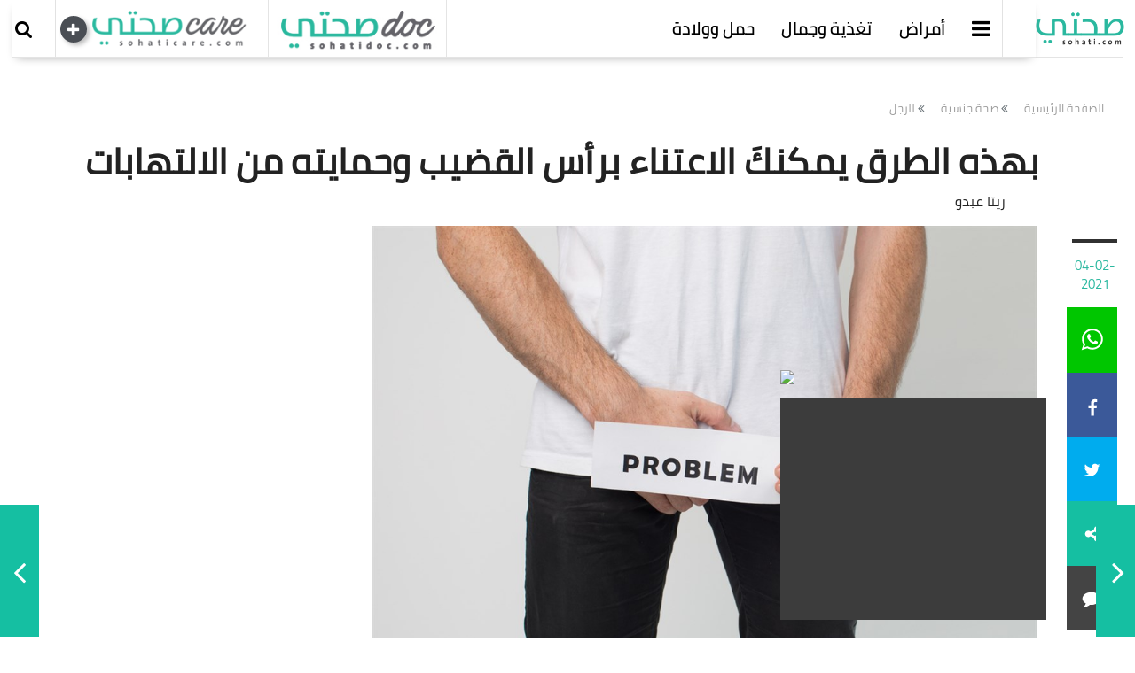

--- FILE ---
content_type: text/html; charset=utf-8
request_url: https://www.sohati.com/Article/%D9%84%D9%84%D8%B1%D8%AC%D9%84/%D8%A8%D9%87%D8%B0%D9%87-%D8%A7%D9%84%D8%B7%D8%B1%D9%82-%D9%8A%D9%85%D9%83%D9%86%D9%83%D9%8E-%D8%A7%D9%84%D8%A7%D8%B9%D8%AA%D9%86%D8%A7%D8%A1-%D8%A8%D8%B1%D8%A3%D8%B3-%D8%A7%D9%84%D9%82%D8%B6%D9%8A%D8%A8-%D9%88%D8%AD%D9%85%D8%A7%D9%8A%D8%AA%D9%87-%D9%85%D9%86-%D8%A7%D9%84%D8%A7%D9%84%D8%AA%D9%87%D8%A7%D8%A8%D8%A7%D8%AA
body_size: 22776
content:

<!DOCTYPE html>
<!-- <html lang="en"> -->
<html lang="ar">

<head>

    
    <meta charset="utf-8" />
    <meta name="viewport" content="width=device-width, initial-scale=1, maximum-scale=1, minimum-scale=1, user-scalable=no" />
    <meta http-equiv="X-UA-Compatible" content="IE=edge" />
    <meta name="description" content="لحماية رأس القضيب من الاتهابات يجب الاعتناء به بالطريقة الصحيحة. تعرفوا أكثر على هذا الموضوع في مقالنا من موقع صحتي"/>
    <meta name="keywords" content=" القضيب، كريم علاج التهاب رأس الذكر، ما هو تغييب الحشفة في الفرج، تغير لون رأس الذكر، فرط حساسية الحشفة" />
    <meta name="author" content="Sohati.com" />
    <!-- Facebook -->
    <meta property="fb:app_id" content="550720481751401" />
    <meta property="og:type" content="Website" />
    <meta property="og:url" content="https://www.sohati.com/Article/للرجل/بهذه-الطرق-يمكنكَ-الاعتناء-برأس-القضيب-وحمايته-من-الالتهابات" />
    <meta property="og:image" content="https://kms.sohati.com/content/uploads/Article/men penis210121021116083~.jpg" />
    <meta property="og:title" content="ما هي حشفة القضيب" />
    <meta property="og:description" content="لحماية رأس القضيب من الاتهابات يجب الاعتناء به بالطريقة الصحيحة. تعرفوا أكثر على هذا الموضوع في مقالنا من موقع صحتي" />
    <meta property="og:site_name" content="Sohati.com" />
    <!-- Twitter -->
    <meta name="twitter:card" content="https://kms.sohati.com/content/uploads/Article/men penis210121021116083~.jpg" />
    <meta name="twitter:site" content="https://www.sohati.com/Article/للرجل/بهذه-الطرق-يمكنكَ-الاعتناء-برأس-القضيب-وحمايته-من-الالتهابات" />
    <meta name="twitter:title" content="ما هي حشفة القضيب" />
    <meta name="twitter:description" content="لحماية رأس القضيب من الاتهابات يجب الاعتناء به بالطريقة الصحيحة. تعرفوا أكثر على هذا الموضوع في مقالنا من موقع صحتي" />
    <meta name="twitter:image" content="https://kms.sohati.com/content/uploads/Article/men penis210121021116083~.jpg" />



<link rel="canonical" href="https://www.sohati.com/Article/للرجل/بهذه-الطرق-يمكنكَ-الاعتناء-برأس-القضيب-وحمايته-من-الالتهابات" />

    <link rel="amphtml" href="https://www.sohati.com/AMP/Details/32403">


	<meta name="google-site-verification" content="7nTZ_enRB5RNJ88WNt9g0oLvVTc18qBfaXAmn7CzOuo" />

    <link rel="icon" href="/Content/assets/images/logo.favicon.png">
    <title>Sohati - ما هي حشفة القضيب</title>

    
    <link rel="stylesheet" type="text/css" href="/Content/styles.min.css?v=1">
    <link rel="stylesheet" type="text/css" href="/Content/custom.css?v=1220">


   

    

    <!-- <script type="text/javascript" src="https://tpx.tesseradigital.com/dist/bundle.js" async="async"></script> -->



 <!-- <script async src=https://cdn.afp.ai/ssp/sdk.js></script> -->




        <!-- Start GPT Tag -->
        <script async src='https://securepubads.g.doubleclick.net/tag/js/gpt.js' type="02e76fa51e8cbb912dd569e7-text/javascript"></script>
      
<meta name="facebook-domain-verification" content="4vji61nrhbd1vsz1wrsy0r5h1ckimq" />
<meta property="fb:pages" content="309570549159955" />
</head>
<body class="microsite">
    <div class="sohsdf desktop">
                <div id="fixed" style="position: fixed; right: 100px; bottom: 20px; z-index: 2147483647; background: rgb(60, 60, 60); display: block;">
        <img style="position: absolute;margin-top: -32px;cursor: pointer;background: white;border-radius: 50%;" onclick="if (!window.__cfRLUnblockHandlers) return false; javascript:document.getElementById('fixed').style.display='none';" src="https://www.ounousa.com/wp-content/uploads/2024/01/icon-close.png" data-cf-modified-02e76fa51e8cbb912dd569e7-="">
            <!-- /22729315574,2053485/sohati/Sohati_Display_Floater -->
<div id='div-gpt-ad-1703594115641-0' style='min-width: 300px; min-height: 250px;'>
  <script type="02e76fa51e8cbb912dd569e7-text/javascript">
    googletag.cmd.push(function() { googletag.display('div-gpt-ad-1703594115641-0'); });
  </script>
</div>
        </div>
    </div>
  
     <script type="02e76fa51e8cbb912dd569e7-text/javascript">
        (function (i, s, o, g, r, a, m) {
            i['GoogleAnalyticsObject'] = r; i[r] = i[r] || function () {
                (i[r].q = i[r].q || []).push(arguments)
            }, i[r].l = 1 * new Date(); a = s.createElement(o),
                m = s.getElementsByTagName(o)[0]; a.async = 1; a.src = g; m.parentNode.insertBefore(a, m)
        })(window, document, 'script', 'https://www.google-analytics.com/analytics.js', 'ga');
        ga('create', 'UA-36245465-1', 'auto');
        ga('send', 'pageview');

    </script>

        <div id="fb-root"></div>
        <script type="02e76fa51e8cbb912dd569e7-text/javascript">
            (function (d, s, id) {
                var js, fjs = d.getElementsByTagName(s)[0];
                if (d.getElementById(id)) return;
                js = d.createElement(s); js.id = id;
                js.src = 'https://connect.facebook.net/en_US/sdk.js#xfbml=1&version=v3.1';
                fjs.parentNode.insertBefore(js, fjs);
            }(document, 'script', 'facebook-jssdk'));</script>
            <h1 hidden>بهذه الطرق يمكنكَ الاعتناء برأس القضيب وحمايته من الالتهابات</h1>
    <div id="overlayBG"></div>
    <div class="wrapper">
        

<script type="02e76fa51e8cbb912dd569e7-text/javascript">
    var menuJson = {"menu":{"hasMicro":true,"items":[{"title":"أمراض","link":"https://www.sohati.com//Category/أمراض","hasLevelTwo":true,"isBoxed":false,"onlyOnSlider":false,"onlyOnMenu":false,"isSelected":false,"subImages":[{"isPortrait":true,"isMain":true,"imagesListing":[{"linkTitle":"أكتوبر الوردي.. كيف تكتشفين سرطان الثدي مبكراً؟ خطوات الفحص الذاتي بالتفصيل!","link":"https://www.sohati.com//Article/أخبار-الصحة-والطب/أكتوب- الوردي-كيف-تكتشفين-سرطان-الثدي-مبكراً-خطوات-الفحص-الذاتي-بالتفصيل","src":"https://kms.sohati.com/Images/516x461xo/3795251007034309891~.jpg","src1":"https://kms.sohati.com/Images/247x233xo/3795251007034309891~.jpg","alt":"","imageText":"أكتوبر الوردي.. كيف تكتشفين سرطان الثدي مبكراً؟ خطوات الفحص الذاتي بالتفصيل!","isVideo":false},{"linkTitle":"دراسة مايو كلينك... تغليف الخلايا بالسكر يفتح آفاقاً جديدة لعلاج السكري النوع الأول!","link":"https://www.sohati.com//Article/أخبار-الصحة-والطب/دراسة-مايو-كلينك-تغلي-الخلايا-بالسكر-يفتح-آفاقاً-جديدة-لعلاج-السكري-النوع-الأول","src":"https://kms.sohati.com/Images/516x461xo/119261250814014340888~.jpg","src1":"https://kms.sohati.com/Images/247x233xo/119261250814014340888~.jpg","alt":"","imageText":"دراسة مايو كلينك... تغليف الخلايا بالسكر يفتح آفاقاً جديدة لعلاج السكري النوع الأول!","isVideo":false},{"linkTitle":"لا أعراض تُنذر لكن الخطر موجود... هذا هو القاتل الصامت!","link":"https://www.sohati.com//Article/أخبار-الصحة-والطب/لا-أعراض-تُنذر-لكن-الخطر-موجود-هذا-هو-القاتل-الصامت","src":"https://kms.sohati.com/Images/516x461xo/senior-woman-with-hypertension-measuring-blood-pressure-herself-home-sad-elderly-lady-measure-blood-pressure-using-tonometer-everyday-health-checkup250725022734699~.jpg","src1":"https://kms.sohati.com/Images/247x233xo/senior-woman-with-hypertension-measuring-blood-pressure-herself-home-sad-elderly-lady-measure-blood-pressure-using-tonometer-everyday-health-checkup250725022734699~.jpg","alt":"","imageText":"لا أعراض تُنذر لكن الخطر موجود... هذا هو القاتل الصامت!","isVideo":false},{"linkTitle":"علامات تحذيرية... تصرف سريع قد ينقذ حياتك من الجلطة الدماغية!","link":"https://www.sohati.com//Article/أخبار-الصحة-والطب/علامات-تحذيرية-تصرف-سريع-قد -نقذ-حياتك-من-الجلطة-الدماغية","src":"https://kms.sohati.com/Images/516x461xo/close-up-man-experiencing-headache250723024847685~.jpg","src1":"https://kms.sohati.com/Images/247x233xo/close-up-man-experiencing-headache250723024847685~.jpg","alt":"","imageText":"علامات تحذيرية... تصرف سريع قد ينقذ حياتك من الجلطة الدماغية!","isVideo":false},{"linkTitle":"مؤشرات تنذر بالخطر.. هل الصداع المتكرّر علامة على أمراض خطيرة؟","link":"https://www.sohati.com//Article/أخبار-الصحة-والطب/مؤشرات-تنذر-بالخطر-هل-الصداع-المتكرّر-علامة-على-أمراض-خطيرة","src":"https://kms.sohati.com/Images/516x461xo/upset-woman-with-closed-eyes-blonde-touching-temples-suffering-from-headache250721122247629~.jpg","src1":"https://kms.sohati.com/Images/247x233xo/upset-woman-with-closed-eyes-blonde-touching-temples-suffering-from-headache250721122247629~.jpg","alt":"","imageText":"مؤشرات تنذر بالخطر.. هل الصداع المتكرّر علامة على أمراض خطيرة؟","isVideo":false},{"linkTitle":"كيف يكشف نقص الحديد عن نفسه في جسدك؟ معلومات من الضروري معرفتها!","link":"https://www.sohati.com//Article/أخبار-الصحة-والطب/كيف-يكشف-نقص-الحديد-عن-نفسه-في-جسدك-معلومات-من-الضروري-معرفتها","src":"https://kms.sohati.com/Images/516x461xo/young-sporty-woman-headband-with-towel-shoulder-looking-tired-exhausted-standing-pink-wall250717093734980~.jpg","src1":"https://kms.sohati.com/Images/247x233xo/young-sporty-woman-headband-with-towel-shoulder-looking-tired-exhausted-standing-pink-wall250717093734980~.jpg","alt":"","imageText":"كيف يكشف نقص الحديد عن نفسه في جسدك؟ معلومات من الضروري معرفتها!","isVideo":false}]},{"isPortrait":true,"isMain":false,"imagesListing":[{"linkTitle":"فيروس كورونا المستجدّ","link":null,"src":"https://kms.sohati.com/Images/516x461xo/200319120628893~shutterstock-1625317099.jpg","src1":"https://kms.sohati.com/Images/247x233xo/200319120628893~shutterstock-1625317099.jpg","alt":"","imageText":"فيروس كورونا المستجدّ","isVideo":false},{"linkTitle":"تكيسات الكلى","link":null,"src":"https://kms.sohati.com/Images/516x461xo/190410022604240~back-pain.jpg","src1":"https://kms.sohati.com/Images/247x233xo/190410022604240~back-pain.jpg","alt":"","imageText":"تكيسات الكلى","isVideo":false},{"linkTitle":"التهاب البنكرياس","link":null,"src":"https://kms.sohati.com/Images/516x461xo/181107094439574~18-0.jpg","src1":"https://kms.sohati.com/Images/247x233xo/181107094439574~18-0.jpg","alt":"","imageText":"التهاب البنكرياس","isVideo":false},{"linkTitle":"تمزق الرباط الصليبي","link":null,"src":"https://kms.sohati.com/Images/516x461xo/16.jpg","src1":"https://kms.sohati.com/Images/247x233xo/16.jpg","alt":"","imageText":"تمزق الرباط الصليبي","isVideo":false},{"linkTitle":"فشل النخاع العظمي","link":null,"src":"https://kms.sohati.com/Images/516x461xo/blood.jpg","src1":"https://kms.sohati.com/Images/247x233xo/blood.jpg","alt":"","imageText":"فشل النخاع العظمي","isVideo":false},{"linkTitle":"إلتهاب البلعوم الحاد","link":null,"src":"https://kms.sohati.com/Images/516x461xo/neck_pain.jpg","src1":"https://kms.sohati.com/Images/247x233xo/neck_pain.jpg","alt":"","imageText":"إلتهاب البلعوم الحاد","isVideo":false}]},{"isPortrait":true,"isMain":false,"imagesListing":[{"linkTitle":"طرق فعالة لمحاربة إنتفاخ العينين في فصل الشتاء","link":"https://www.sohati.com//Article/نصائح-الأطباء/طرق-فعالة-لمحاربة-إنتفاخ-العينين-في-فصل-الشتاء","src":"https://kms.sohati.com/Images/516x461xo/انتفاخ العين.JPG240201121908722~.jpg","src1":"https://kms.sohati.com/Images/247x233xo/انتفاخ العين.JPG240201121908722~.jpg","alt":"","imageText":"طرق فعالة لمحاربة إنتفاخ العينين في فصل الشتاء","isVideo":false},{"linkTitle":"كيف يتمّ تجميل الأنف من دون جراحة؟ إليكم الجواب مع د.ياسين!   ","link":"https://www.sohati.com//Article/نصائح-الأطباء/كيف-يتمّ-تجميل-الأنف-من-دون-جراحة-إليكم-الجواب-مع-دياسين","src":"https://kms.sohati.com/Images/516x461xo/shutterstock_1252580575210706114823234~.jpg","src1":"https://kms.sohati.com/Images/247x233xo/shutterstock_1252580575210706114823234~.jpg","alt":"","imageText":"كيف يتمّ تجميل الأنف من دون جراحة؟ إليكم الجواب مع د.ياسين!   ","isVideo":false},{"linkTitle":"إليكم كل ما تحتاجون إلى معرفته حول تكبير المؤخرة بالفيلر  مع د. ياسين!","link":"https://www.sohati.com//Article/نصائح-الأطباء/إليكم-كل-ما-تحتاجون-إلى-معرفته-حول-تكبير-المؤخرة-بالفيلر-مع-د-ياسين","src":"https://kms.sohati.com/Images/516x461xo/shutterstock_775158715210706111947844~.jpg","src1":"https://kms.sohati.com/Images/247x233xo/shutterstock_775158715210706111947844~.jpg","alt":"","imageText":"إليكم كل ما تحتاجون إلى معرفته حول تكبير المؤخرة بالفيلر  مع د. ياسين!","isVideo":false},{"linkTitle":"كيف تتمّ إزالة الشامات الحميدة؟ إليكم الجواب من د. ياسين","link":"https://www.sohati.com//Article/نصائح-الأطباء/كيف-تتمّ-إزالة-الشامات-الحميدة-إليكم-الجواب-من-د-ياسين","src":"https://kms.sohati.com/Images/516x461xo/shutterstock_1315932065210706110629538~.jpg","src1":"https://kms.sohati.com/Images/247x233xo/shutterstock_1315932065210706110629538~.jpg","alt":"","imageText":"كيف تتمّ إزالة الشامات الحميدة؟ إليكم الجواب من د. ياسين","isVideo":false},{"linkTitle":"ما الذي تحتاجون إلى معرفته حول خزعة الجلد؟ الجواب مع د. ياسين","link":"https://www.sohati.com//Article/نصائح-الأطباء/ما-الذي-تحتاجون-إلى-معرفته-حول-خزعة-الجلد-الجواب-مع-د-ياسين","src":"https://kms.sohati.com/Images/516x461xo/shutterstock_1007094145210706105755642~.jpg","src1":"https://kms.sohati.com/Images/247x233xo/shutterstock_1007094145210706105755642~.jpg","alt":"","imageText":"ما الذي تحتاجون إلى معرفته حول خزعة الجلد؟ الجواب مع د. ياسين","isVideo":false},{"linkTitle":"تعرفوا على علاج وردية الوجه والأوعية الدموية بالليزر مع د.ياسين","link":"https://www.sohati.com//Article/نصائح-الأطباء/تعرفوا-على-علاج-وردية-الوجه-والأوعية-الدموية-بالليزر-مع-دياسين","src":"https://kms.sohati.com/Images/516x461xo/shutterstock_1438307798210605125841456~.jpg","src1":"https://kms.sohati.com/Images/247x233xo/shutterstock_1438307798210605125841456~.jpg","alt":"","imageText":"تعرفوا على علاج وردية الوجه والأوعية الدموية بالليزر مع د.ياسين","isVideo":false}]},{"isPortrait":true,"isMain":false,"imagesListing":[{"linkTitle":"أكتوبر الوردي.. كيف تكتشفين سرطان الثدي مبكراً؟ خطوات الفحص الذاتي بالتفصيل!","link":"https://www.sohati.com//Article/أخبار-الصحة-والطب/أكتوب- الوردي-كيف-تكتشفين-سرطان-الثدي-مبكراً-خطوات-الفحص-الذاتي-بالتفصيل","src":"https://kms.sohati.com/Images/516x461xo/3795251007034309891~.jpg","src1":"https://kms.sohati.com/Images/247x233xo/3795251007034309891~.jpg","alt":"","imageText":"أكتوبر الوردي.. كيف تكتشفين سرطان الثدي مبكراً؟ خطوات الفحص الذاتي بالتفصيل!","isVideo":false},{"linkTitle":"دراسة مايو كلينك... تغليف الخلايا بالسكر يفتح آفاقاً جديدة لعلاج السكري النوع الأول!","link":"https://www.sohati.com//Article/أخبار-الصحة-والطب/دراسة-مايو-كلينك-تغلي-الخلايا-بالسكر-يفتح-آفاقاً-جديدة-لعلاج-السكري-النوع-الأول","src":"https://kms.sohati.com/Images/516x461xo/119261250814014340888~.jpg","src1":"https://kms.sohati.com/Images/247x233xo/119261250814014340888~.jpg","alt":"","imageText":"دراسة مايو كلينك... تغليف الخلايا بالسكر يفتح آفاقاً جديدة لعلاج السكري النوع الأول!","isVideo":false},{"linkTitle":"لا أعراض تُنذر لكن الخطر موجود... هذا هو القاتل الصامت!","link":"https://www.sohati.com//Article/أخبار-الصحة-والطب/لا-أعراض-تُنذر-لكن-الخطر-موجود-هذا-هو-القاتل-الصامت","src":"https://kms.sohati.com/Images/516x461xo/senior-woman-with-hypertension-measuring-blood-pressure-herself-home-sad-elderly-lady-measure-blood-pressure-using-tonometer-everyday-health-checkup250725022734699~.jpg","src1":"https://kms.sohati.com/Images/247x233xo/senior-woman-with-hypertension-measuring-blood-pressure-herself-home-sad-elderly-lady-measure-blood-pressure-using-tonometer-everyday-health-checkup250725022734699~.jpg","alt":"","imageText":"لا أعراض تُنذر لكن الخطر موجود... هذا هو القاتل الصامت!","isVideo":false},{"linkTitle":"علامات تحذيرية... تصرف سريع قد ينقذ حياتك من الجلطة الدماغية!","link":"https://www.sohati.com//Article/أخبار-الصحة-والطب/علامات-تحذيرية-تصرف-سريع-قد -نقذ-حياتك-من-الجلطة-الدماغية","src":"https://kms.sohati.com/Images/516x461xo/close-up-man-experiencing-headache250723024847685~.jpg","src1":"https://kms.sohati.com/Images/247x233xo/close-up-man-experiencing-headache250723024847685~.jpg","alt":"","imageText":"علامات تحذيرية... تصرف سريع قد ينقذ حياتك من الجلطة الدماغية!","isVideo":false},{"linkTitle":"مؤشرات تنذر بالخطر.. هل الصداع المتكرّر علامة على أمراض خطيرة؟","link":"https://www.sohati.com//Article/أخبار-الصحة-والطب/مؤشرات-تنذر-بالخطر-هل-الصداع-المتكرّر-علامة-على-أمراض-خطيرة","src":"https://kms.sohati.com/Images/516x461xo/upset-woman-with-closed-eyes-blonde-touching-temples-suffering-from-headache250721122247629~.jpg","src1":"https://kms.sohati.com/Images/247x233xo/upset-woman-with-closed-eyes-blonde-touching-temples-suffering-from-headache250721122247629~.jpg","alt":"","imageText":"مؤشرات تنذر بالخطر.. هل الصداع المتكرّر علامة على أمراض خطيرة؟","isVideo":false},{"linkTitle":"كيف يكشف نقص الحديد عن نفسه في جسدك؟ معلومات من الضروري معرفتها!","link":"https://www.sohati.com//Article/أخبار-الصحة-والطب/كيف-يكشف-نقص-الحديد-عن-نفسه-في-جسدك-معلومات-من-الضروري-معرفتها","src":"https://kms.sohati.com/Images/516x461xo/young-sporty-woman-headband-with-towel-shoulder-looking-tired-exhausted-standing-pink-wall250717093734980~.jpg","src1":"https://kms.sohati.com/Images/247x233xo/young-sporty-woman-headband-with-towel-shoulder-looking-tired-exhausted-standing-pink-wall250717093734980~.jpg","alt":"","imageText":"كيف يكشف نقص الحديد عن نفسه في جسدك؟ معلومات من الضروري معرفتها!","isVideo":false}]}],"subTitles":[{"isMain":false,"generalLinkLabel":"جميع المقالات","generalLink":"https://www.sohati.com//Category/أمراض","titlesListing":[{"linkTitle":"موسوعة الأمراض","link":"https://www.sohati.com//Category/أمراض","linkText":"موسوعة الأمراض"},{"linkTitle":"نصائح الأطباء","link":"https://www.sohati.com//Category/أمراض/نصائح-الأطباء","linkText":"نصائح الأطباء"},{"linkTitle":"أخبار الصحة والطب","link":"https://www.sohati.com//Category/أمراض/أخبار-الصحة-والطب","linkText":"أخبار الصحة والطب"}]}],"microOptions":null,"iconClass":null,"iconImage":null},{"title":"تغذية وجمال","link":"https://www.sohati.com//Category/تغذية-وجمال-","hasLevelTwo":true,"isBoxed":false,"onlyOnSlider":false,"onlyOnMenu":false,"isSelected":false,"subImages":[{"isPortrait":true,"isMain":true,"imagesListing":[{"linkTitle":"قبل أن تحسبي السعرات… كيف يعرقل السهر خسارة الوزن من دون أن تنتبهي؟","link":"https://www.sohati.com//Article/حميات-صحتي/قبل-أن-تحسبي-السعرات-كيف-يعرقل-السهر-خسارة-الوزن-من-دون-أن-تنتبهي","src":"https://kms.sohati.com/Images/516x461xo/1421260122071809818~.jpg","src1":"https://kms.sohati.com/Images/247x233xo/1421260122071809818~.jpg","alt":"","imageText":"قبل أن تحسبي السعرات… كيف يعرقل السهر خسارة الوزن من دون أن تنتبهي؟","isVideo":false},{"linkTitle":"روتين خاطئ في نهاية اليوم… كيف تسرّعين شيخوخة بشرتك أثناء إزالة المكياج؟","link":"https://www.sohati.com//Article/نصائح-جمال/روتين-خاطئ-في-نهاية-اليوم-كيف-تسرّعين-شيخوخة-بشرتك-أثناء-إزالة-المكياج","src":"https://kms.sohati.com/Images/516x461xo/13874260113042532361~.jpg","src1":"https://kms.sohati.com/Images/247x233xo/13874260113042532361~.jpg","alt":"","imageText":"روتين خاطئ في نهاية اليوم… كيف تسرّعين شيخوخة بشرتك أثناء إزالة المكياج؟","isVideo":false},{"linkTitle":"سرّ البشرة المتوهّجة في الشتاء... كيف تحميكِ الأوميغا 3 من الجفاف والتشقّق؟","link":"https://www.sohati.com//Article/نصائح-جمال/سرّ-البشرة-المتوهّجة-في-الشتاء-كيف-تحميكِ-الأوميغا-3-من-الجفاف-والتشقّق-36331","src":"https://kms.sohati.com/Images/516x461xo/1750251216033324134~.jpg","src1":"https://kms.sohati.com/Images/247x233xo/1750251216033324134~.jpg","alt":"","imageText":"سرّ البشرة المتوهّجة في الشتاء... كيف تحميكِ الأوميغا 3 من الجفاف والتشقّق؟","isVideo":false},{"linkTitle":"رجيم الوجبات الصغيرة المتكررة.. إليكِ السرّ وراء الطاقة المستمرة وانخفاض الشهية!","link":"https://www.sohati.com//Article/حميات-صحتي/رجيم-الوجبات-الصغيرة-المتكررة-إليكِ-السرّ-وراء-الطاقة-المستمرة-وانخفاض-الشهية","src":"https://kms.sohati.com/Images/516x461xo/17120251111034523957~.jpg","src1":"https://kms.sohati.com/Images/247x233xo/17120251111034523957~.jpg","alt":"","imageText":"رجيم الوجبات الصغيرة المتكررة.. إليكِ السرّ وراء الطاقة المستمرة وانخفاض الشهية!","isVideo":false},{"linkTitle":"المكملات الجمالية... هل تمنح فعلاً توهّجاً للبشرة أم أنّها مجرد موضة؟","link":"https://www.sohati.com//Article/نصائح-جمال/المكملات-الجمالية-هل-تمنح-فعلاً-توهّجاً-للبشرة-أم-أنّها-مجرد-موضة","src":"https://kms.sohati.com/Images/516x461xo/684251106010214605~.jpg","src1":"https://kms.sohati.com/Images/247x233xo/684251106010214605~.jpg","alt":"","imageText":"المكملات الجمالية... هل تمنح فعلاً توهّجاً للبشرة أم أنّها مجرد موضة؟","isVideo":false},{"linkTitle":"حمية “الذكاء الغذائي” ... طريقة حديثة لإعادة برمجة علاقتك مع الأكل!","link":"https://www.sohati.com//Article/حميات-صحتي/حمية-الذكاء-الغذائي-طريقة-حديثة-لإعادة-برمجة-علاقتك-مع-الأكل","src":"https://kms.sohati.com/Images/516x461xo/2151201965251014022356935~.jpg","src1":"https://kms.sohati.com/Images/247x233xo/2151201965251014022356935~.jpg","alt":"","imageText":"حمية “الذكاء الغذائي” ... طريقة حديثة لإعادة برمجة علاقتك مع الأكل!","isVideo":false}]},{"isPortrait":true,"isMain":false,"imagesListing":[{"linkTitle":"مخاطر مرعبة... احذروا من أضرار عملية شفط الدهون!","link":"https://www.sohati.com//Article/جراحة-تجميلية/مخاطر-مرعبة-احذرو-من-أضرار-عملية-شفط-الدهون","src":"https://kms.sohati.com/Images/516x461xo/surgeon-drawing-lines-womans-abdomen-liposuction-cellulite-removal250416053231595~.jpg","src1":"https://kms.sohati.com/Images/247x233xo/surgeon-drawing-lines-womans-abdomen-liposuction-cellulite-removal250416053231595~.jpg","alt":"","imageText":"مخاطر مرعبة... احذروا من أضرار عملية شفط الدهون!","isVideo":false},{"linkTitle":"ما الفرق بين شفط الدهون ونحت الجسم؟ إليكم الإجابة ","link":"https://www.sohati.com//Article/جراحة-تجميلية/ما-الفرق-بين-شفط-الدهون-ونحت-الجسم-إليكم-الإجابة ","src":"https://kms.sohati.com/Images/516x461xo/2149349964240531040424495~.jpg","src1":"https://kms.sohati.com/Images/247x233xo/2149349964240531040424495~.jpg","alt":"","imageText":"ما الفرق بين شفط الدهون ونحت الجسم؟ إليكم الإجابة ","isVideo":false},{"linkTitle":"هل تفكّرين باجراء جراحة رأب الجفن؟ اليكِ كلّ المعلومات عنها","link":"https://www.sohati.com//Article/جراحة-تجميلية/هل-تفكرين-باجراء-جراحة-رأب-الجفن-اليك-كل-المعلومات-عنها","src":"https://kms.sohati.com/Images/516x461xo/vision-correction-patient-operating-room-during-ophthalmic-surgery-hands-doctor-closeup240130014645299~.jpg","src1":"https://kms.sohati.com/Images/247x233xo/vision-correction-patient-operating-room-during-ophthalmic-surgery-hands-doctor-closeup240130014645299~.jpg","alt":"","imageText":"هل تفكّرين باجراء جراحة رأب الجفن؟ اليكِ كلّ المعلومات عنها","isVideo":false},{"linkTitle":"كلّ المعلومات التي يجب ان تعرفوها عن جراحة الأذن البارزة!","link":"https://www.sohati.com//Article/جراحة-تجميلية/كل-المعلومات-التي-يجب-ان-تعرفوها-عن-جراحة-الأذن-البارزة","src":"https://kms.sohati.com/Images/516x461xo/shutterstock_153917267211104032837215~.jpg","src1":"https://kms.sohati.com/Images/247x233xo/shutterstock_153917267211104032837215~.jpg","alt":"","imageText":"كلّ المعلومات التي يجب ان تعرفوها عن جراحة الأذن البارزة!","isVideo":false},{"linkTitle":"كلّ ما يجب ان تعرفيه عن تقنية الميزوثيرابي لحلّ مشاكل البشرة","link":"https://www.sohati.com//Article/جراحة-تجميلية/كل-ما-يجب-ان-تعرفيه-عن-تقنية-الميزوثيرابي-لحل-مشاكل-البشرة","src":"https://kms.sohati.com/Images/516x461xo/shutterstock_1159807732210802110748940~.jpg","src1":"https://kms.sohati.com/Images/247x233xo/shutterstock_1159807732210802110748940~.jpg","alt":"","imageText":"كلّ ما يجب ان تعرفيه عن تقنية الميزوثيرابي لحلّ مشاكل البشرة","isVideo":false},{"linkTitle":"ما هي الطرق التي تساعد على نحت الجسم؟","link":"https://www.sohati.com//Article/جراحة-تجميلية/ما-هي-الطرق-التي-تساعد-على-نحت-الجسم","src":"https://kms.sohati.com/Images/516x461xo/shutterstock_1714400482210513041832717~.jpg","src1":"https://kms.sohati.com/Images/247x233xo/shutterstock_1714400482210513041832717~.jpg","alt":"","imageText":"ما هي الطرق التي تساعد على نحت الجسم؟","isVideo":false}]},{"isPortrait":true,"isMain":false,"imagesListing":[{"linkTitle":"روتين خاطئ في نهاية اليوم… كيف تسرّعين شيخوخة بشرتك أثناء إزالة المكياج؟","link":"https://www.sohati.com//Article/نصائح-جمال/روتين-خاطئ-في-نهاية-اليوم-كيف-تسرّعين-شيخوخة-بشرتك-أثناء-إزالة-المكياج","src":"https://kms.sohati.com/Images/516x461xo/13874260113042532361~.jpg","src1":"https://kms.sohati.com/Images/247x233xo/13874260113042532361~.jpg","alt":"","imageText":"روتين خاطئ في نهاية اليوم… كيف تسرّعين شيخوخة بشرتك أثناء إزالة المكياج؟","isVideo":false},{"linkTitle":"سرّ البشرة المتوهّجة في الشتاء... كيف تحميكِ الأوميغا 3 من الجفاف والتشقّق؟","link":"https://www.sohati.com//Article/نصائح-جمال/سرّ-البشرة-المتوهّجة-في-الشتاء-كيف-تحميكِ-الأوميغا-3-من-الجفاف-والتشقّق-36331","src":"https://kms.sohati.com/Images/516x461xo/1750251216033324134~.jpg","src1":"https://kms.sohati.com/Images/247x233xo/1750251216033324134~.jpg","alt":"","imageText":"سرّ البشرة المتوهّجة في الشتاء... كيف تحميكِ الأوميغا 3 من الجفاف والتشقّق؟","isVideo":false},{"linkTitle":"المكملات الجمالية... هل تمنح فعلاً توهّجاً للبشرة أم أنّها مجرد موضة؟","link":"https://www.sohati.com//Article/نصائح-جمال/المكملات-الجمالية-هل-تمنح-فعلاً-توهّجاً-للبشرة-أم-أنّها-مجرد-موضة","src":"https://kms.sohati.com/Images/516x461xo/684251106010214605~.jpg","src1":"https://kms.sohati.com/Images/247x233xo/684251106010214605~.jpg","alt":"","imageText":"المكملات الجمالية... هل تمنح فعلاً توهّجاً للبشرة أم أنّها مجرد موضة؟","isVideo":false},{"linkTitle":"اكتشفوا العلاقة الخفية بين النوم والسمنة... الحقيقة ستفاجئكم!","link":"https://www.sohati.com//Article/نصائح-جمال/اكتشفوا-العلاقة-الخفية-بين-النوم-والسمنة-الحقيقة-ستفاجئكم","src":"https://kms.sohati.com/Images/516x461xo/two-hungry-students-after-long-hard-day-study-having-meal-cafeteria-young-pair-eating-sandwiches-with-big-satisfaction250623111618349~.jpg","src1":"https://kms.sohati.com/Images/247x233xo/two-hungry-students-after-long-hard-day-study-having-meal-cafeteria-young-pair-eating-sandwiches-with-big-satisfaction250623111618349~.jpg","alt":"","imageText":"اكتشفوا العلاقة الخفية بين النوم والسمنة... الحقيقة ستفاجئكم!","isVideo":false},{"linkTitle":"إليكم كل ما يجب أن تعرفوه عن الفرق بين التقشير الكيميائي والتقشير الطبيعي!","link":"https://www.sohati.com//Article/نصائح-جمال/إليكم-كل-ما-يجب-أن-تعرفوه-عن-الفرق-بين-التقشير-الكيميائي-والتقشير-الطبيعي","src":"https://kms.sohati.com/Images/516x461xo/Screenshot 2025-01-20 144851250120025121696~.jpg","src1":"https://kms.sohati.com/Images/247x233xo/Screenshot 2025-01-20 144851250120025121696~.jpg","alt":"","imageText":"إليكم كل ما يجب أن تعرفوه عن الفرق بين التقشير الكيميائي والتقشير الطبيعي!","isVideo":false},{"linkTitle":"بعيداً عن الكريمات ومستحضرات التجميل... إليكِ أسرار العناية بالبشرة من الداخل!","link":"https://www.sohati.com//Article/نصائح-جمال/بعيداً-عن-الكريمات-ومستحضرات-التجميل-إليكِ-أسرار-العناية-بالبشرة-من-الداخل","src":"https://kms.sohati.com/Images/516x461xo/1920-875-_0001_cover-photo-the-4-step-guide-to-beautiful-skin250110102829616~.jpg","src1":"https://kms.sohati.com/Images/247x233xo/1920-875-_0001_cover-photo-the-4-step-guide-to-beautiful-skin250110102829616~.jpg","alt":"","imageText":"بعيداً عن الكريمات ومستحضرات التجميل... إليكِ أسرار العناية بالبشرة من الداخل!","isVideo":false}]},{"isPortrait":true,"isMain":false,"imagesListing":[{"linkTitle":"قبل أن تحسبي السعرات… كيف يعرقل السهر خسارة الوزن من دون أن تنتبهي؟","link":"https://www.sohati.com//Article/حميات-صحتي/قبل-أن-تحسبي-السعرات-كيف-يعرقل-السهر-خسارة-الوزن-من-دون-أن-تنتبهي","src":"https://kms.sohati.com/Images/516x461xo/1421260122071809818~.jpg","src1":"https://kms.sohati.com/Images/247x233xo/1421260122071809818~.jpg","alt":"","imageText":"قبل أن تحسبي السعرات… كيف يعرقل السهر خسارة الوزن من دون أن تنتبهي؟","isVideo":false},{"linkTitle":"رجيم الوجبات الصغيرة المتكررة.. إليكِ السرّ وراء الطاقة المستمرة وانخفاض الشهية!","link":"https://www.sohati.com//Article/حميات-صحتي/رجيم-الوجبات-الصغيرة-المتكررة-إليكِ-السرّ-وراء-الطاقة-المستمرة-وانخفاض-الشهية","src":"https://kms.sohati.com/Images/516x461xo/17120251111034523957~.jpg","src1":"https://kms.sohati.com/Images/247x233xo/17120251111034523957~.jpg","alt":"","imageText":"رجيم الوجبات الصغيرة المتكررة.. إليكِ السرّ وراء الطاقة المستمرة وانخفاض الشهية!","isVideo":false},{"linkTitle":"حمية “الذكاء الغذائي” ... طريقة حديثة لإعادة برمجة علاقتك مع الأكل!","link":"https://www.sohati.com//Article/حميات-صحتي/حمية-الذكاء-الغذائي-طريقة-حديثة-لإعادة-برمجة-علاقتك-مع-الأكل","src":"https://kms.sohati.com/Images/516x461xo/2151201965251014022356935~.jpg","src1":"https://kms.sohati.com/Images/247x233xo/2151201965251014022356935~.jpg","alt":"","imageText":"حمية “الذكاء الغذائي” ... طريقة حديثة لإعادة برمجة علاقتك مع الأكل!","isVideo":false},{"linkTitle":"الفرق بين الصيام المتقطع والصيام العادي… أيهما أفضل لجسمك؟","link":"https://www.sohati.com//Article/حميات-صحتي/الفرق-بين-الصيام-المتقطع-والصيام-العادي-أيهما-أفضل-لجسمك","src":"https://kms.sohati.com/Images/516x461xo/2213250828034537515~.jpg","src1":"https://kms.sohati.com/Images/247x233xo/2213250828034537515~.jpg","alt":"","imageText":"الفرق بين الصيام المتقطع والصيام العادي… أيهما أفضل لجسمك؟","isVideo":false},{"linkTitle":"بهذه الطرق تحافظون على وزنكم خلال فصل الشتاء ","link":"https://www.sohati.com//Article/حميات-صحتي/بهذه-الطرق-تحافظون-على-وزنكم-خلال-فصل-الشتاء","src":"https://kms.sohati.com/Images/516x461xo/Winter Weight231213082530938~.jpg","src1":"https://kms.sohati.com/Images/247x233xo/Winter Weight231213082530938~.jpg","alt":"","imageText":"بهذه الطرق تحافظون على وزنكم خلال فصل الشتاء ","isVideo":false},{"linkTitle":"كيف يمكنكِ الحدّ من زيادة الوزن قبل الدورة الشهرية؟ ","link":"https://www.sohati.com//Article/حميات-صحتي/كيف-يمكنكِ-الحدّ-من-زيادة-الوزن-قبل-الدورة-الشهرية","src":"https://kms.sohati.com/Images/516x461xo/period weight problems231029075136699~.jpg","src1":"https://kms.sohati.com/Images/247x233xo/period weight problems231029075136699~.jpg","alt":"","imageText":"كيف يمكنكِ الحدّ من زيادة الوزن قبل الدورة الشهرية؟ ","isVideo":false}]},{"isPortrait":true,"isMain":false,"imagesListing":[{"linkTitle":"أطعمة لتعزيز التركيز خلال ساعات العمل أو الدراسة الصباحية!","link":"https://www.sohati.com//Article/نصائح-تغذية/أطعمة-لتعزيز-التركيز-خلال-ساعات-العمل-أو-الدراسة-الصباحية","src":"https://kms.sohati.com/Images/516x461xo/2215251009032625485~.jpg","src1":"https://kms.sohati.com/Images/247x233xo/2215251009032625485~.jpg","alt":"","imageText":"أطعمة لتعزيز التركيز خلال ساعات العمل أو الدراسة الصباحية!","isVideo":false},{"linkTitle":"أفضل 5 أطعمة غنية بالمغنيسيوم لتقليل التشنجات العضلية!","link":"https://www.sohati.com//Article/نصائح-تغذية/أفضل-5-أطعمة-غنية-بالمغنيسيوم-لتقليل-التشنجات-العضلية","src":"https://kms.sohati.com/Images/516x461xo/2148193204250916124424414~.jpg","src1":"https://kms.sohati.com/Images/247x233xo/2148193204250916124424414~.jpg","alt":"","imageText":"أفضل 5 أطعمة غنية بالمغنيسيوم لتقليل التشنجات العضلية!","isVideo":false},{"linkTitle":"أفضل 5 وجبات خفيفة غنية بالبروتين تُناسب العمل المكتبي!","link":"https://www.sohati.com//Article/نصائح-تغذية/أفضل-خمس-وجبات-خفيفة-غنية-بالبروتين-تُناسب-العمل-المكتبي","src":"https://kms.sohati.com/Images/516x461xo/2150789810250909104216445~.jpg","src1":"https://kms.sohati.com/Images/247x233xo/2150789810250909104216445~.jpg","alt":"","imageText":"أفضل 5 وجبات خفيفة غنية بالبروتين تُناسب العمل المكتبي!","isVideo":false},{"linkTitle":"قرفة وشوفان على الفطور.. وصفة سحرية لتنظيم سكر الدم وتحفيز النشاط!","link":"https://www.sohati.com//Article/نصائح-تغذية/قرفة-وشوفان-على-الفطور-وصفة-سحرية-لتنظيم-سكر-الدم-وتحفيز-النشاط","src":"https://kms.sohati.com/Images/516x461xo/17887250812110354298~.jpg","src1":"https://kms.sohati.com/Images/247x233xo/17887250812110354298~.jpg","alt":"","imageText":"قرفة وشوفان على الفطور.. وصفة سحرية لتنظيم سكر الدم وتحفيز النشاط!","isVideo":false},{"linkTitle":"كيف تربّي طفلاً بصحّة حديدية؟ إليكِ أسرار العادات الصحية المبكرة!","link":"https://www.sohati.com//Article/نصائح-تغذية/كيف-تربّي-طفلاً-بصحّة-حديدية-إليكِ-أسرار-العادات-الصحية-المبكرة","src":"https://kms.sohati.com/Images/516x461xo/mom-daughter-are-drawing250709073419211~.jpg","src1":"https://kms.sohati.com/Images/247x233xo/mom-daughter-are-drawing250709073419211~.jpg","alt":"","imageText":"كيف تربّي طفلاً بصحّة حديدية؟ إليكِ أسرار العادات الصحية المبكرة!","isVideo":false},{"linkTitle":"وداعاً للعظام الضعيفة.. أسرار التغذية للوقاية من هشاشة العظام!","link":"https://www.sohati.com//Article/نصائح-تغذية/وداعاً-للعظام-الضعيفة-أسرار-التغذية-للوقاية-من-هشاشة-العظام","src":"https://kms.sohati.com/Images/516x461xo/beautiful-young-woman-eating-cereals-fruits-white-background250701110057606~.jpg","src1":"https://kms.sohati.com/Images/247x233xo/beautiful-young-woman-eating-cereals-fruits-white-background250701110057606~.jpg","alt":"","imageText":"وداعاً للعظام الضعيفة.. أسرار التغذية للوقاية من هشاشة العظام!","isVideo":false}]}],"subTitles":[{"isMain":false,"generalLinkLabel":"جميع المقالات","generalLink":"https://www.sohati.com//Category/تغذية-وجمال-","titlesListing":[{"linkTitle":"جراحة تجميلية","link":"https://www.sohati.com//Category/تغذية-وجمال-/جراحة-تجميلية","linkText":"جراحة تجميلية"},{"linkTitle":"نصائح جمال","link":"https://www.sohati.com//Category/تغذية-وجمال-/نصائح-جمال","linkText":"نصائح جمال"},{"linkTitle":"حميات صحتي","link":"https://www.sohati.com//Category/تغذية-وجمال-/حميات-صحتي","linkText":"حميات صحتي"},{"linkTitle":"نصائح تغذية","link":"https://www.sohati.com//Category/تغذية-وجمال-/نصائح-تغذية","linkText":"نصائح تغذية"}]}],"microOptions":null,"iconClass":null,"iconImage":null},{"title":"حمل وولادة","link":"https://www.sohati.com//Category/حمل-وولادة-","hasLevelTwo":true,"isBoxed":false,"onlyOnSlider":false,"onlyOnMenu":false,"isSelected":false,"subImages":[{"isPortrait":true,"isMain":true,"imagesListing":[{"linkTitle":"ليست كل الأطعمة الصحية آمنة… ما الذي يجب أن تحذره الحامل دون أن تنتبه؟","link":"https://www.sohati.com//Article/حمل/ليست-كل-الأطعمة-الصحية-آمنة-ما-الذي-يجب-أن-تحذره-الحامل-دون-أن-تنتبه","src":"https://kms.sohati.com/Images/516x461xo/2148301925260116112658533~.jpg","src1":"https://kms.sohati.com/Images/247x233xo/2148301925260116112658533~.jpg","alt":"","imageText":"ليست كل الأطعمة الصحية آمنة… ما الذي يجب أن تحذره الحامل دون أن تنتبه؟","isVideo":false},{"linkTitle":"هل يؤثر التعرّض المستمر للشاشات على الحامل؟ نكشف لكِ الإجابة!","link":"https://www.sohati.com//Article/حمل/هل-يؤثر-التعرّض-المستمر-للشاشات-على-الحامل-نكشف-لكِ-الإجابة","src":"https://kms.sohati.com/Images/516x461xo/96030260108011703617~.jpg","src1":"https://kms.sohati.com/Images/247x233xo/96030260108011703617~.jpg","alt":"","imageText":"هل يؤثر التعرّض المستمر للشاشات على الحامل؟ نكشف لكِ الإجابة!","isVideo":false},{"linkTitle":"هل يعيش الجنين توتّر أمّه الرقمي؟ كيف تؤثر الإشعارات والهواتف على هرمونات الحمل؟","link":"https://www.sohati.com//Article/حمل/هل-يعيش-الجني-توتّر-أمّه-الرقمي-كيف-تؤثر-الإشعارات-والهواتف-على-هرمونات-الحمل","src":"https://kms.sohati.com/Images/516x461xo/11206251119043628038~.jpg","src1":"https://kms.sohati.com/Images/247x233xo/11206251119043628038~.jpg","alt":"","imageText":"هل يعيش الجنين توتّر أمّه الرقمي؟ كيف تؤثر الإشعارات والهواتف على هرمونات الحمل؟","isVideo":false},{"linkTitle":"بين الرغبة والتوقيت.. متى يكون الحمل خطوة جاهزة نفسياً وجسدياً؟","link":"https://www.sohati.com//Article/ما-قبل-الحمل/بين-الرغبة-والتوقيت-متى-يكون-الحمل-خطوة-جاهزة-نفسياً-وجسدياً","src":"https://kms.sohati.com/Images/516x461xo/57936251030040707211~.jpg","src1":"https://kms.sohati.com/Images/247x233xo/57936251030040707211~.jpg","alt":"","imageText":"بين الرغبة والتوقيت.. متى يكون الحمل خطوة جاهزة نفسياً وجسدياً؟","isVideo":false},{"linkTitle":"الوقاية من تمزّق المهبل أثناء الولادة.. تقنيات تمارين “البرينيال” الحديثة!","link":"https://www.sohati.com//Article/ولادة/الوقاية-من-تمزّق-المهبل-أثناء-الولادة-تقنيات-تمارين-البرينيال-الحديثة","src":"https://kms.sohati.com/Images/516x461xo/28847251021123931202~.jpg","src1":"https://kms.sohati.com/Images/247x233xo/28847251021123931202~.jpg","alt":"","imageText":"الوقاية من تمزّق المهبل أثناء الولادة.. تقنيات تمارين “البرينيال” الحديثة!","isVideo":false},{"linkTitle":"احتباس السوائل أثناء الحمل؟ اكتشفي هذه الأطعمة المفاجئة لتخفيف الانتفاخ!","link":"https://www.sohati.com//Article/حمل/احتباس-السوائل-أثناء-الحمل-اكتشفي-هذه-الأطعمة-المفاجئة-لتخفيف-الانتفاخ","src":"https://kms.sohati.com/Images/516x461xo/2148352133250930024056389~.jpg","src1":"https://kms.sohati.com/Images/247x233xo/2148352133250930024056389~.jpg","alt":"","imageText":"احتباس السوائل أثناء الحمل؟ اكتشفي هذه الأطعمة المفاجئة لتخفيف الانتفاخ!","isVideo":false}]},{"isPortrait":true,"isMain":false,"imagesListing":[{"linkTitle":"بين الرغبة والتوقيت.. متى يكون الحمل خطوة جاهزة نفسياً وجسدياً؟","link":"https://www.sohati.com//Article/ما-قبل-الحمل/بين-الرغبة-والتوقيت-متى-يكون-الحمل-خطوة-جاهزة-نفسياً-وجسدياً","src":"https://kms.sohati.com/Images/516x461xo/57936251030040707211~.jpg","src1":"https://kms.sohati.com/Images/247x233xo/57936251030040707211~.jpg","alt":"","imageText":"بين الرغبة والتوقيت.. متى يكون الحمل خطوة جاهزة نفسياً وجسدياً؟","isVideo":false},{"linkTitle":"هل نمط حياتك يمنع الحمل؟ أسرار يجب معرفتها!","link":"https://www.sohati.com//Article/ما-قبل-الحمل/هل-نمط-حياتك-يمنع-الحمل-أسرار-يجب-معرفتها","src":"https://kms.sohati.com/Images/516x461xo/2149430802250918112143332~.jpg","src1":"https://kms.sohati.com/Images/247x233xo/2149430802250918112143332~.jpg","alt":"","imageText":"هل نمط حياتك يمنع الحمل؟ أسرار يجب معرفتها!","isVideo":false},{"linkTitle":"نكشف لكِ أسرار تأثير حبوب منع الحمل على الحالة النفسية!","link":"https://www.sohati.com//Article/ما-قبل-الحمل/نكشف-لكِ-أسرار-تأثير-حبوب-منع-الحمل-على-الحالة-النفسية","src":"https://kms.sohati.com/Images/516x461xo/dentist-holds-birth-control-pills250711102713024~.jpg","src1":"https://kms.sohati.com/Images/247x233xo/dentist-holds-birth-control-pills250711102713024~.jpg","alt":"","imageText":"نكشف لكِ أسرار تأثير حبوب منع الحمل على الحالة النفسية!","isVideo":false},{"linkTitle":"هل تعانين من الإجهاض المتكرّر؟ إليك الأسباب غير المتوقّعة!","link":"https://www.sohati.com//Article/ما-قبل-الحمل/هل-تعانين-من-الإجهاض-المتكرّر-إليك-الأسباب-غير-المتوقّعة","src":"https://kms.sohati.com/Images/516x461xo/200611085001323_shutterstock-1486368209250318014735123~.jpg","src1":"https://kms.sohati.com/Images/247x233xo/200611085001323_shutterstock-1486368209250318014735123~.jpg","alt":"","imageText":"هل تعانين من الإجهاض المتكرّر؟ إليك الأسباب غير المتوقّعة!","isVideo":false},{"linkTitle":"هل تفقد مريضة السرطان الأمل في الإنجاب؟","link":"https://www.sohati.com//Article/ما-قبل-الحمل/هل-تفقد-مريضة-السرطان-الأمل-في-الإنجاب","src":"https://kms.sohati.com/Images/516x461xo/1920_breast-cancer-pregnancy-cedars-sinai241009042147588~.jpg","src1":"https://kms.sohati.com/Images/247x233xo/1920_breast-cancer-pregnancy-cedars-sinai241009042147588~.jpg","alt":"","imageText":"هل تفقد مريضة السرطان الأمل في الإنجاب؟","isVideo":false},{"linkTitle":"إليكِ الطريقة الصحيحة لإستخدام التحاميل المهبلية!","link":"https://www.sohati.com//Article/ما-قبل-الحمل/إليكِ-الطريقة-الصحيحة-لإستخدام-التحاميل-المهبلية","src":"https://kms.sohati.com/Images/516x461xo/tbl_articles_article_28853_9770b033677-6c3c-4b5a-a6b5-35d15b277af2240926094143352~.jpg","src1":"https://kms.sohati.com/Images/247x233xo/tbl_articles_article_28853_9770b033677-6c3c-4b5a-a6b5-35d15b277af2240926094143352~.jpg","alt":"","imageText":"إليكِ الطريقة الصحيحة لإستخدام التحاميل المهبلية!","isVideo":false}]},{"isPortrait":true,"isMain":false,"imagesListing":[{"linkTitle":"ليست كل الأطعمة الصحية آمنة… ما الذي يجب أن تحذره الحامل دون أن تنتبه؟","link":"https://www.sohati.com//Article/حمل/ليست-كل-الأطعمة-الصحية-آمنة-ما-الذي-يجب-أن-تحذره-الحامل-دون-أن-تنتبه","src":"https://kms.sohati.com/Images/516x461xo/2148301925260116112658533~.jpg","src1":"https://kms.sohati.com/Images/247x233xo/2148301925260116112658533~.jpg","alt":"","imageText":"ليست كل الأطعمة الصحية آمنة… ما الذي يجب أن تحذره الحامل دون أن تنتبه؟","isVideo":false},{"linkTitle":"هل يؤثر التعرّض المستمر للشاشات على الحامل؟ نكشف لكِ الإجابة!","link":"https://www.sohati.com//Article/حمل/هل-يؤثر-التعرّض-المستمر-للشاشات-على-الحامل-نكشف-لكِ-الإجابة","src":"https://kms.sohati.com/Images/516x461xo/96030260108011703617~.jpg","src1":"https://kms.sohati.com/Images/247x233xo/96030260108011703617~.jpg","alt":"","imageText":"هل يؤثر التعرّض المستمر للشاشات على الحامل؟ نكشف لكِ الإجابة!","isVideo":false},{"linkTitle":"هل يعيش الجنين توتّر أمّه الرقمي؟ كيف تؤثر الإشعارات والهواتف على هرمونات الحمل؟","link":"https://www.sohati.com//Article/حمل/هل-يعيش-الجني-توتّر-أمّه-الرقمي-كيف-تؤثر-الإشعارات-والهواتف-على-هرمونات-الحمل","src":"https://kms.sohati.com/Images/516x461xo/11206251119043628038~.jpg","src1":"https://kms.sohati.com/Images/247x233xo/11206251119043628038~.jpg","alt":"","imageText":"هل يعيش الجنين توتّر أمّه الرقمي؟ كيف تؤثر الإشعارات والهواتف على هرمونات الحمل؟","isVideo":false},{"linkTitle":"احتباس السوائل أثناء الحمل؟ اكتشفي هذه الأطعمة المفاجئة لتخفيف الانتفاخ!","link":"https://www.sohati.com//Article/حمل/احتباس-السوائل-أثناء-الحمل-اكتشفي-هذه-الأطعمة-المفاجئة-لتخفيف-الانتفاخ","src":"https://kms.sohati.com/Images/516x461xo/2148352133250930024056389~.jpg","src1":"https://kms.sohati.com/Images/247x233xo/2148352133250930024056389~.jpg","alt":"","imageText":"احتباس السوائل أثناء الحمل؟ اكتشفي هذه الأطعمة المفاجئة لتخفيف الانتفاخ!","isVideo":false},{"linkTitle":"حمض الفوليك للحامل...  سرّ الصحّة الجيّدة لكِ ولجنينك!","link":"https://www.sohati.com//Article/حمل/حمض-الفوليك-للحامل-سرّ-الصحّة-الجيّدة-لكِ-ولجنينك","src":"https://kms.sohati.com/Images/516x461xo/2148301937250904033827972~.jpg","src1":"https://kms.sohati.com/Images/247x233xo/2148301937250904033827972~.jpg","alt":"","imageText":"حمض الفوليك للحامل...  سرّ الصحّة الجيّدة لكِ ولجنينك!","isVideo":false},{"linkTitle":"هل الحمل يضعف بصركِ؟ اكتشفي الحقيقة الكاملة!","link":"https://www.sohati.com//Article/حمل/هل-الحمل-يضعف-بصركِ-اكتشفي-الحقيقة-الكاملة","src":"https://kms.sohati.com/Images/516x461xo/young-pregnant-business-woman-office250729034658313~.jpg","src1":"https://kms.sohati.com/Images/247x233xo/young-pregnant-business-woman-office250729034658313~.jpg","alt":"","imageText":"هل الحمل يضعف بصركِ؟ اكتشفي الحقيقة الكاملة!","isVideo":false}]},{"isPortrait":true,"isMain":false,"imagesListing":[{"linkTitle":"الوقاية من تمزّق المهبل أثناء الولادة.. تقنيات تمارين “البرينيال” الحديثة!","link":"https://www.sohati.com//Article/ولادة/الوقاية-من-تمزّق-المهبل-أثناء-الولادة-تقنيات-تمارين-البرينيال-الحديثة","src":"https://kms.sohati.com/Images/516x461xo/28847251021123931202~.jpg","src1":"https://kms.sohati.com/Images/247x233xo/28847251021123931202~.jpg","alt":"","imageText":"الوقاية من تمزّق المهبل أثناء الولادة.. تقنيات تمارين “البرينيال” الحديثة!","isVideo":false},{"linkTitle":"ولادة قيصرية أم طبيعية؟ فروقات نفسية وجسدية قد لا تعرفينها!","link":"https://www.sohati.com//Article/ولادة/ولادة-قيصرية-أم-طبيعية-فروقات-نفسية-وجسدية-قد-لا-تعرفينها","src":"https://kms.sohati.com/Images/516x461xo/mother-her-baby-are-looking-camera-smiling250731013755981~.jpg","src1":"https://kms.sohati.com/Images/247x233xo/mother-her-baby-are-looking-camera-smiling250731013755981~.jpg","alt":"","imageText":"ولادة قيصرية أم طبيعية؟ فروقات نفسية وجسدية قد لا تعرفينها!","isVideo":false},{"linkTitle":"هل الرضاعة الطبيعية تحمي من سرطان الثدي؟ إليكِ الحقيقة الكاملة!","link":"https://www.sohati.com//Article/ولادة/هل-الرضاعة-الطبيعية-تحمي-من-سرطان-الثدي-إليكِ-الحقيقة-الكاملة","src":"https://kms.sohati.com/Images/516x461xo/side-view-mother-with-cute-newborn250724094424337~.jpg","src1":"https://kms.sohati.com/Images/247x233xo/side-view-mother-with-cute-newborn250724094424337~.jpg","alt":"","imageText":"هل الرضاعة الطبيعية تحمي من سرطان الثدي؟ إليكِ الحقيقة الكاملة!","isVideo":false},{"linkTitle":"كيف يحمي الدعم الاجتماعي الأمهات من الانهيار بعد الولادة؟","link":"https://www.sohati.com//Article/ولادة/كيف-يحمي-الدعم-الاجتماعي-الأمهات-من-الانهيار-بعد-الولادة","src":"https://kms.sohati.com/Images/516x461xo/side-view-mother-with-cute-newborn250708011741462~.jpg","src1":"https://kms.sohati.com/Images/247x233xo/side-view-mother-with-cute-newborn250708011741462~.jpg","alt":"","imageText":"كيف يحمي الدعم الاجتماعي الأمهات من الانهيار بعد الولادة؟","isVideo":false},{"linkTitle":"نصائح ذهبيّة للعودة إلى ممارسة الرياضة بعد الولادة!","link":"https://www.sohati.com//Article/ولادة/نصائح-ذهبيّة-للعودة-إلى-ممارسة-الرياضة-بعد-الولادة","src":"https://kms.sohati.com/Images/516x461xo/tbl_articles_article_25096_2910ed40173-cef9-4c7f-926a-5ac517b1206b250303032646098~.jpg","src1":"https://kms.sohati.com/Images/247x233xo/tbl_articles_article_25096_2910ed40173-cef9-4c7f-926a-5ac517b1206b250303032646098~.jpg","alt":"","imageText":"نصائح ذهبيّة للعودة إلى ممارسة الرياضة بعد الولادة!","isVideo":false},{"linkTitle":"لأنّها رحلة شاقّة وحساسة... إليكِ طرق مواجهة القلق بعد الولادة!","link":"https://www.sohati.com//Article/ولادة/لأنّها-رحلة-شاقّة-وحساسة-إليكِ-طرق-مواجهة-القلق-بعد-الولادة","src":"https://kms.sohati.com/Images/516x461xo/2019_9_30_22_5_26_417250113021541047~.jpg","src1":"https://kms.sohati.com/Images/247x233xo/2019_9_30_22_5_26_417250113021541047~.jpg","alt":"","imageText":"لأنّها رحلة شاقّة وحساسة... إليكِ طرق مواجهة القلق بعد الولادة!","isVideo":false}]},{"isPortrait":true,"isMain":false,"imagesListing":[{"linkTitle":"أطعمة يجب أن تتجنبيها إذا كنتِ ترضعين طفلك طبيعياً!","link":"https://www.sohati.com//Article/طفلك/أطعمة-يجب-أن-تتجنبيها-إذا-كنتِ-ترضعين-طفلك-طبيعياً","src":"https://kms.sohati.com/Images/516x461xo/4170250821095821057~.jpg","src1":"https://kms.sohati.com/Images/247x233xo/4170250821095821057~.jpg","alt":"","imageText":"أطعمة يجب أن تتجنبيها إذا كنتِ ترضعين طفلك طبيعياً!","isVideo":false},{"linkTitle":"هل تأخر طفلك في الكلام؟ إليك العلامات ووقت التدخل المناسب!","link":"https://www.sohati.com//Article/طفلك/هل-تأخر-طفلك-في-الكلام-إليك-العلامات-ووقت-التدخل-المناسب","src":"https://kms.sohati.com/Images/516x461xo/woman-doing-speech-therapy-with-little-blonde-boy250722032446105~.jpg","src1":"https://kms.sohati.com/Images/247x233xo/woman-doing-speech-therapy-with-little-blonde-boy250722032446105~.jpg","alt":"","imageText":"هل تأخر طفلك في الكلام؟ إليك العلامات ووقت التدخل المناسب!","isVideo":false},{"linkTitle":"نوم هادئ بلا مخاطر... نصائح ذهبية لحماية رضيعكِ ليلاً!","link":"https://www.sohati.com//Article/طفلك/نوم-هادئ-بلا-مخاطر-نصائح-ذهبية-لحماية-رضيعكِ-ليلاً","src":"https://kms.sohati.com/Images/516x461xo/little-boy-lies-near-his-mom-resting-bed250715124813543~.jpg","src1":"https://kms.sohati.com/Images/247x233xo/little-boy-lies-near-his-mom-resting-bed250715124813543~.jpg","alt":"","imageText":"نوم هادئ بلا مخاطر... نصائح ذهبية لحماية رضيعكِ ليلاً!","isVideo":false},{"linkTitle":"أسباب شائعة تؤدي إلى الإمساك عند الأطفال... انتبهوا إليها!","link":"https://www.sohati.com//Article/طفلك/أسباب-شائعة-تؤدي-إلى-الإمساك-عند-الأطفال-انتبهوا-إليها","src":"https://kms.sohati.com/Images/516x461xo/cute-nice-little-baby-woman-crying-lying-with-her-mom-bed-home250530110852728~.jpg","src1":"https://kms.sohati.com/Images/247x233xo/cute-nice-little-baby-woman-crying-lying-with-her-mom-bed-home250530110852728~.jpg","alt":"","imageText":"أسباب شائعة تؤدي إلى الإمساك عند الأطفال... انتبهوا إليها!","isVideo":false},{"linkTitle":"كيف تعرفون أن طفلكم يعاني من حساسية الحليب؟ إليكم الأعراض!","link":"https://www.sohati.com//Article/طفلك/كيف-تعرفون-أن-طفلكم-يعاني-من-حساسية-الحليب-إليكم-الأعراض","src":"https://kms.sohati.com/Images/516x461xo/cows-milk-allergy250401024653136~.jpg","src1":"https://kms.sohati.com/Images/247x233xo/cows-milk-allergy250401024653136~.jpg","alt":"","imageText":"كيف تعرفون أن طفلكم يعاني من حساسية الحليب؟ إليكم الأعراض!","isVideo":false},{"linkTitle":"لصحّة سليمة ومستقبل أفضل... إليكم أهمية اللعب الحركي في تنمية مهارات الطفل!","link":"https://www.sohati.com//Article/طفلك/لصحّة-سليمة-ومستقبل-أفضل-إليكم-أهمية-اللعب-الحركي-في-تنمية-مهارات-الطفل","src":"https://kms.sohati.com/Images/516x461xo/6023511-1694429561250317031115023~.jpg","src1":"https://kms.sohati.com/Images/247x233xo/6023511-1694429561250317031115023~.jpg","alt":"","imageText":"لصحّة سليمة ومستقبل أفضل... إليكم أهمية اللعب الحركي في تنمية مهارات الطفل!","isVideo":false}]}],"subTitles":[{"isMain":false,"generalLinkLabel":"جميع المقالات","generalLink":"https://www.sohati.com//Category/حمل-وولادة-","titlesListing":[{"linkTitle":"ما قبل الحمل","link":"https://www.sohati.com//Category/حمل-وولادة-/ما-قبل-الحمل","linkText":"ما قبل الحمل"},{"linkTitle":"حمل","link":"https://www.sohati.com//Category/حمل-وولادة-/حمل","linkText":"حمل"},{"linkTitle":"ولادة","link":"https://www.sohati.com//Category/حمل-وولادة-/ولادة","linkText":"ولادة"},{"linkTitle":"طفلك","link":"https://www.sohati.com//Category/حمل-وولادة-/طفلك","linkText":"طفلك"}]}],"microOptions":null,"iconClass":null,"iconImage":null},{"title":"علم نفس","link":"https://www.sohati.com//Category/علم-نفس-","hasLevelTwo":true,"isBoxed":false,"onlyOnSlider":false,"onlyOnMenu":false,"isSelected":false,"subImages":[{"isPortrait":true,"isMain":true,"imagesListing":[{"linkTitle":"كيف تصنع مواقع التواصل شعوراً زائفاً بالنقص لدى المراهق؟ معلومات يجب معرفتها!","link":"https://www.sohati.com//Article/مراهق/كيف-تصنع-مواقع-التواصل-شعوراً-زائفاً-بالنقص-لدى-المراهق","src":"https://kms.sohati.com/Images/516x461xo/2148088719260120023108210~.jpg","src1":"https://kms.sohati.com/Images/247x233xo/2148088719260120023108210~.jpg","alt":"","imageText":"كيف تصنع مواقع التواصل شعوراً زائفاً بالنقص لدى المراهق؟ معلومات يجب معرفتها!","isVideo":false},{"linkTitle":"قرارات لا نعرف مصدرها... الأثر الخفي لصدمات الطفولة على اختيارات الراشدين!","link":"https://www.sohati.com//Article/راشد/قرارات-لا-نعرف-مصدرها-الأثر-الخفي-لصدمات-الطفولة-على-اختيارات-الراشدين","src":"https://kms.sohati.com/Images/516x461xo/2151346676251218023740204~.jpg","src1":"https://kms.sohati.com/Images/247x233xo/2151346676251218023740204~.jpg","alt":"","imageText":"قرارات لا نعرف مصدرها... الأثر الخفي لصدمات الطفولة على اختيارات الراشدين!","isVideo":false},{"linkTitle":"الطفل الذي لا يعرف كيف يعبّر.. لماذا يختار السكوت وكيف نفتح له أبواب الكلام؟","link":"https://www.sohati.com//Article/طفل/الطفل-الذي-لا-يعرف-كيف-يعبّر-لماذا-يختار-السكوت-وكيف-نفتح-له-أبواب-الكلام","src":"https://kms.sohati.com/Images/516x461xo/2149220325251210050110232~.jpg","src1":"https://kms.sohati.com/Images/247x233xo/2149220325251210050110232~.jpg","alt":"","imageText":"الطفل الذي لا يعرف كيف يعبّر.. لماذا يختار السكوت وكيف نفتح له أبواب الكلام؟","isVideo":false},{"linkTitle":"طفلك لا يملّ من الشاشة… هل يهرب من الواقع أم يحتمي بها؟","link":"https://www.sohati.com//Article/طفل/طفلك-لا-يملّ-من-الشاشة-هل-يهرب-من-الواقع-أم-يحتمي-بها","src":"https://kms.sohati.com/Images/516x461xo/2150909546251126022350534~.jpg","src1":"https://kms.sohati.com/Images/247x233xo/2150909546251126022350534~.jpg","alt":"","imageText":"طفلك لا يملّ من الشاشة… هل يهرب من الواقع أم يحتمي بها؟","isVideo":false},{"linkTitle":"هل يمكن أن تنجو العلاقة بعد الخيانة؟ تحليل نفسي لآلية إعادة الثقة!","link":"https://www.sohati.com//Article/راشد/هل-يمكن-أن-تنجو-العلاقة-بعد-الخيانة-تحليل-نفسي-لآلية-إعادة-الثقة","src":"https://kms.sohati.com/Images/516x461xo/2148954509251104020912856~.jpg","src1":"https://kms.sohati.com/Images/247x233xo/2148954509251104020912856~.jpg","alt":"","imageText":"هل يمكن أن تنجو العلاقة بعد الخيانة؟ تحليل نفسي لآلية إعادة الثقة!","isVideo":false},{"linkTitle":"لماذا يخاف طفلك من الاندماج رغم ذكائه؟ نكشف لك الإجابة!","link":"https://www.sohati.com//Article/طفل/لماذا-يخاف-طفلك-من-الاندماج-رغم-ذكائه-نكشف-لك-الإجابة","src":"https://kms.sohati.com/Images/516x461xo/2147664251251028021404162~.jpg","src1":"https://kms.sohati.com/Images/247x233xo/2147664251251028021404162~.jpg","alt":"","imageText":"لماذا يخاف طفلك من الاندماج رغم ذكائه؟ نكشف لك الإجابة!","isVideo":false}]},{"isPortrait":true,"isMain":false,"imagesListing":[{"linkTitle":"قرارات لا نعرف مصدرها... الأثر الخفي لصدمات الطفولة على اختيارات الراشدين!","link":"https://www.sohati.com//Article/راشد/قرارات-لا-نعرف-مصدرها-الأثر-الخفي-لصدمات-الطفولة-على-اختيارات-الراشدين","src":"https://kms.sohati.com/Images/516x461xo/2151346676251218023740204~.jpg","src1":"https://kms.sohati.com/Images/247x233xo/2151346676251218023740204~.jpg","alt":"","imageText":"قرارات لا نعرف مصدرها... الأثر الخفي لصدمات الطفولة على اختيارات الراشدين!","isVideo":false},{"linkTitle":"هل يمكن أن تنجو العلاقة بعد الخيانة؟ تحليل نفسي لآلية إعادة الثقة!","link":"https://www.sohati.com//Article/راشد/هل-يمكن-أن-تنجو-العلاقة-بعد-الخيانة-تحليل-نفسي-لآلية-إعادة-الثقة","src":"https://kms.sohati.com/Images/516x461xo/2148954509251104020912856~.jpg","src1":"https://kms.sohati.com/Images/247x233xo/2148954509251104020912856~.jpg","alt":"","imageText":"هل يمكن أن تنجو العلاقة بعد الخيانة؟ تحليل نفسي لآلية إعادة الثقة!","isVideo":false},{"linkTitle":"اكتشفوا العلاقة بين اضطراب النوم والقدرة على اتخاذ القرارات المالية عند البالغين!","link":"https://www.sohati.com//Article/راشد/العلاقة-بين-اضطراب-النوم-والقدرة-على-اتخاذ-القرارات","src":"https://kms.sohati.com/Images/516x461xo/53990250826090901979~.jpg","src1":"https://kms.sohati.com/Images/247x233xo/53990250826090901979~.jpg","alt":"","imageText":"اكتشفوا العلاقة بين اضطراب النوم والقدرة على اتخاذ القرارات المالية عند البالغين!","isVideo":false},{"linkTitle":"هل تعرّضتم للخيانة وتشعرون بألم؟ إليكم كيفية التعافي من الصدمة! ","link":"https://www.sohati.com//Article/راشد/هل-تعرّضتم-للخيانة-وتشعرون-بألم-إليكم-كيفية-التعافي-من-الصدمة","src":"https://kms.sohati.com/Images/516x461xo/sad-pensive-young-girl-thinking-relationships-problems-sitting-sofa-with-offended-boyfriend-conflicts-marriage250602012908016~.jpg","src1":"https://kms.sohati.com/Images/247x233xo/sad-pensive-young-girl-thinking-relationships-problems-sitting-sofa-with-offended-boyfriend-conflicts-marriage250602012908016~.jpg","alt":"","imageText":"هل تعرّضتم للخيانة وتشعرون بألم؟ إليكم كيفية التعافي من الصدمة! ","isVideo":false},{"linkTitle":"متى يفقد الذكاء الاصطناعي صوابه؟ إليكم ما يجب أن تعرفوه!","link":"https://www.sohati.com//Article/راشد/متى-يفقد-الذكاء-الاصطناعي-صوابه-إليكم-ما-يجب-أن-تعرفوه","src":"https://kms.sohati.com/Images/516x461xo/portrait-person-ai-robot250515013625667~.jpg","src1":"https://kms.sohati.com/Images/247x233xo/portrait-person-ai-robot250515013625667~.jpg","alt":"","imageText":"متى يفقد الذكاء الاصطناعي صوابه؟ إليكم ما يجب أن تعرفوه!","isVideo":false},{"linkTitle":"هذا ما يفعله التوتر النفسي بصحتكم... احذروا منه! ","link":"https://www.sohati.com//Article/راشد/هذا-ما-يفعله-التوتر-النفسي-بصحتكم-إحذروا-منه","src":"https://kms.sohati.com/Images/516x461xo/man-white-suffering-from-pain250425011949743~.jpg","src1":"https://kms.sohati.com/Images/247x233xo/man-white-suffering-from-pain250425011949743~.jpg","alt":"","imageText":"هذا ما يفعله التوتر النفسي بصحتكم... احذروا منه! ","isVideo":false}]},{"isPortrait":true,"isMain":false,"imagesListing":[{"linkTitle":"كيف تصنع مواقع التواصل شعوراً زائفاً بالنقص لدى المراهق؟ معلومات يجب معرفتها!","link":"https://www.sohati.com//Article/مراهق/كيف-تصنع-مواقع-التواصل-شعوراً-زائفاً-بالنقص-لدى-المراهق","src":"https://kms.sohati.com/Images/516x461xo/2148088719260120023108210~.jpg","src1":"https://kms.sohati.com/Images/247x233xo/2148088719260120023108210~.jpg","alt":"","imageText":"كيف تصنع مواقع التواصل شعوراً زائفاً بالنقص لدى المراهق؟ معلومات يجب معرفتها!","isVideo":false},{"linkTitle":"تعرّفوا على أفضل الطرق للتعامل مع مقاومة المراهق للواجبات بعد العطلة الصيفية!","link":"https://www.sohati.com//Article/مراهق/تعرّفوا-على-أفضل-الطرق-للتعامل-مع-مقاومة-المراهق-للواجبات-بعد-العطلة-الصيفية","src":"https://kms.sohati.com/Images/516x461xo/2148385572251002034348905~.jpg","src1":"https://kms.sohati.com/Images/247x233xo/2148385572251002034348905~.jpg","alt":"","imageText":"تعرّفوا على أفضل الطرق للتعامل مع مقاومة المراهق للواجبات بعد العطلة الصيفية!","isVideo":false},{"linkTitle":"كيف يغيّر الرفض العاطفي الأول نظرة المراهق إلى نفسه؟ وما هو دور الأهل؟","link":"https://www.sohati.com//Article/مراهق/كيف-يغيّر-الرفض-العاطفي-الأول-نظرة-المراهق-إلى-نفسه-وما-هو-دور-الأهل","src":"https://kms.sohati.com/Images/516x461xo/2148548556250911124320015~.jpg","src1":"https://kms.sohati.com/Images/247x233xo/2148548556250911124320015~.jpg","alt":"","imageText":"كيف يغيّر الرفض العاطفي الأول نظرة المراهق إلى نفسه؟ وما هو دور الأهل؟","isVideo":false},{"linkTitle":"القلق في عمر المراهقة... كيف يمكن فهم هذه الحالة وتأمين الدعم اللازم؟","link":"https://www.sohati.com//Article/مراهق/القلق-في-عمر-المراهقة-كيف-يمكن-فهم-هذه-الحالة-وتأمين-الدعم-اللازم","src":"https://kms.sohati.com/Images/516x461xo/front-view-sad-boy-sitting-stairs240415023752523~.jpg","src1":"https://kms.sohati.com/Images/247x233xo/front-view-sad-boy-sitting-stairs240415023752523~.jpg","alt":"","imageText":"القلق في عمر المراهقة... كيف يمكن فهم هذه الحالة وتأمين الدعم اللازم؟","isVideo":false},{"linkTitle":"هل اكتشفتِ أن ابنكِ يدخّن؟ هذا ما عليكِ فعله فوراً","link":"https://www.sohati.com//Article/مراهق/اكتشفت-ان-ابنك-يدخن-هذا-ما-عليك-فعله","src":"https://kms.sohati.com/Images/516x461xo/handsome-guy-smoking-near-wall230616123419063~.jpg","src1":"https://kms.sohati.com/Images/247x233xo/handsome-guy-smoking-near-wall230616123419063~.jpg","alt":"","imageText":"هل اكتشفتِ أن ابنكِ يدخّن؟ هذا ما عليكِ فعله فوراً","isVideo":false},{"linkTitle":"صورة الجسم في سنّ المراهقة... أهميتها فائقة!","link":"https://www.sohati.com//Article/مراهق/صورة-الجسم-في-سنّ-المراهقة-أهميتها-فائقة","src":"https://kms.sohati.com/Images/516x461xo/sad teenager210502104531878~.jpg","src1":"https://kms.sohati.com/Images/247x233xo/sad teenager210502104531878~.jpg","alt":"","imageText":"صورة الجسم في سنّ المراهقة... أهميتها فائقة!","isVideo":false}]},{"isPortrait":true,"isMain":false,"imagesListing":[{"linkTitle":"الطفل الذي لا يعرف كيف يعبّر.. لماذا يختار السكوت وكيف نفتح له أبواب الكلام؟","link":"https://www.sohati.com//Article/طفل/الطفل-الذي-لا-يعرف-كيف-يعبّر-لماذا-يختار-السكوت-وكيف-نفتح-له-أبواب-الكلام","src":"https://kms.sohati.com/Images/516x461xo/2149220325251210050110232~.jpg","src1":"https://kms.sohati.com/Images/247x233xo/2149220325251210050110232~.jpg","alt":"","imageText":"الطفل الذي لا يعرف كيف يعبّر.. لماذا يختار السكوت وكيف نفتح له أبواب الكلام؟","isVideo":false},{"linkTitle":"طفلك لا يملّ من الشاشة… هل يهرب من الواقع أم يحتمي بها؟","link":"https://www.sohati.com//Article/طفل/طفلك-لا-يملّ-من-الشاشة-هل-يهرب-من-الواقع-أم-يحتمي-بها","src":"https://kms.sohati.com/Images/516x461xo/2150909546251126022350534~.jpg","src1":"https://kms.sohati.com/Images/247x233xo/2150909546251126022350534~.jpg","alt":"","imageText":"طفلك لا يملّ من الشاشة… هل يهرب من الواقع أم يحتمي بها؟","isVideo":false},{"linkTitle":"لماذا يخاف طفلك من الاندماج رغم ذكائه؟ نكشف لك الإجابة!","link":"https://www.sohati.com//Article/طفل/لماذا-يخاف-طفلك-من-الاندماج-رغم-ذكائه-نكشف-لك-الإجابة","src":"https://kms.sohati.com/Images/516x461xo/2147664251251028021404162~.jpg","src1":"https://kms.sohati.com/Images/247x233xo/2147664251251028021404162~.jpg","alt":"","imageText":"لماذا يخاف طفلك من الاندماج رغم ذكائه؟ نكشف لك الإجابة!","isVideo":false},{"linkTitle":"كيف يختار المراهق الصديق الذي يشبهه ويدعمه؟","link":"https://www.sohati.com//Article/طفل/كيف-يختار-المراهق-الصديق-الذي-يشبهه-ويدعمه","src":"https://kms.sohati.com/Images/516x461xo/group-girl-best-friends-posing-together250819115435369~.jpg","src1":"https://kms.sohati.com/Images/247x233xo/group-girl-best-friends-posing-together250819115435369~.jpg","alt":"","imageText":"كيف يختار المراهق الصديق الذي يشبهه ويدعمه؟","isVideo":false},{"linkTitle":"إليكم كل المعلومات عن الصدمات النفسية لدى الأطفال بسبب العنف أو الطلاق!","link":"https://www.sohati.com//Article/طفل/إليكم-كل-المعلومات-عن-الصدمات-النفسية-لدى-الأطفال-بسبب-العنف-أو-الطلاق","src":"https://kms.sohati.com/Images/516x461xo/couple-with-children-having-quarrel250805103044451~.jpg","src1":"https://kms.sohati.com/Images/247x233xo/couple-with-children-having-quarrel250805103044451~.jpg","alt":"","imageText":"إليكم كل المعلومات عن الصدمات النفسية لدى الأطفال بسبب العنف أو الطلاق!","isVideo":false},{"linkTitle":"صحّتهم النفسية بخطر... إليكم كيفية التعامل مع الغيرة بين الأشقاء في المنزل!","link":"https://www.sohati.com//Article/طفل/صحّتهم-النفسية-بخطر-إليكم-كيفية-التعامل-مع-الغيرة-بين-الأشقاء-في-المنزل","src":"https://kms.sohati.com/Images/516x461xo/three-sibling-sisters-real-interior-lifestyle250121015318240~.jpg","src1":"https://kms.sohati.com/Images/247x233xo/three-sibling-sisters-real-interior-lifestyle250121015318240~.jpg","alt":"","imageText":"صحّتهم النفسية بخطر... إليكم كيفية التعامل مع الغيرة بين الأشقاء في المنزل!","isVideo":false}]}],"subTitles":[{"isMain":false,"generalLinkLabel":"جميع المقالات","generalLink":"https://www.sohati.com//Category/علم-نفس-","titlesListing":[{"linkTitle":"راشد","link":"https://www.sohati.com//Category/علم-نفس-/راشد","linkText":"راشد"},{"linkTitle":"مراهق","link":"https://www.sohati.com//Category/علم-نفس-/مراهق","linkText":"مراهق"},{"linkTitle":"طفل","link":"https://www.sohati.com//Category/علم-نفس-/طفل","linkText":"طفل"}]}],"microOptions":null,"iconClass":null,"iconImage":null},{"title":"صحة جنسية","link":"https://www.sohati.com//Category/صحة-جنسية-","hasLevelTwo":true,"isBoxed":false,"onlyOnSlider":false,"onlyOnMenu":false,"isSelected":false,"subImages":[{"isPortrait":true,"isMain":true,"imagesListing":[{"linkTitle":"كيف تؤثر مقاومة الأنسولين أو السكري الخفيف على الإثارة الجنسية والطاقة الجسدية؟","link":"https://www.sohati.com//Article/للمرأة/كيف-تؤثر-مقاومة-الأنسولين-أو-السكري-الخفيف-على-الإثارة-الجنسية-والطاقة-الجسدية","src":"https://kms.sohati.com/Images/516x461xo/6820251204070533464~.jpg","src1":"https://kms.sohati.com/Images/247x233xo/6820251204070533464~.jpg","alt":"","imageText":"كيف تؤثر مقاومة الأنسولين أو السكري الخفيف على الإثارة الجنسية والطاقة الجسدية؟","isVideo":false},{"linkTitle":"الرياضات التي ترفع التستوستيرون طبيعياً… والرياضات التي تخفّضه!","link":"https://www.sohati.com//Article/للرجل/الرياضات-التي-ترفع-التستوستيرون-طبيعيا-والرياضات-التي-تخفّضه","src":"https://kms.sohati.com/Images/516x461xo/6824251113114501208~.jpg","src1":"https://kms.sohati.com/Images/247x233xo/6824251113114501208~.jpg","alt":"","imageText":"الرياضات التي ترفع التستوستيرون طبيعياً… والرياضات التي تخفّضه!","isVideo":false},{"linkTitle":"كيف يؤثر النوم غير الكافي عند النساء على الرغبة والإثارة الجسدية؟","link":"https://www.sohati.com//Article/للمرأة/كيف-يؤثر-النوم-غير-الكافي-عند-النساء-على-الرغبة-والإثارة-والاستجابة-الجسدية","src":"https://kms.sohati.com/Images/516x461xo/2148389830251016021933151~.jpg","src1":"https://kms.sohati.com/Images/247x233xo/2148389830251016021933151~.jpg","alt":"","imageText":"كيف يؤثر النوم غير الكافي عند النساء على الرغبة والإثارة الجسدية؟","isVideo":false},{"linkTitle":"اكتشفوا تأثير انقطاع الطمث على الحياة الجنسية وكيفية التعامل معه!","link":"https://www.sohati.com//Article/للمرأة/اكتشفوا-تأثير-انقطاع-الطمث-على-الحياة-الجنسية-وكيفية-التعامل-معه","src":"https://kms.sohati.com/Images/516x461xo/2148759178250902033257571~.jpg","src1":"https://kms.sohati.com/Images/247x233xo/2148759178250902033257571~.jpg","alt":"","imageText":"اكتشفوا تأثير انقطاع الطمث على الحياة الجنسية وكيفية التعامل معه!","isVideo":false},{"linkTitle":"الأمراض الجنسية الخفية... هل تعيق الإنجاب؟","link":"https://www.sohati.com//Article/للعلاقة/الأمراض-الجنسية-الخفية-هل-تعيق-الإنجاب","src":"https://kms.sohati.com/Images/516x461xo/family-conflict-with-wife-husband-bed250728030041604~.jpg","src1":"https://kms.sohati.com/Images/247x233xo/family-conflict-with-wife-husband-bed250728030041604~.jpg","alt":"","imageText":"الأمراض الجنسية الخفية... هل تعيق الإنجاب؟","isVideo":false},{"linkTitle":"هل يمكن الإصابة بمرض جنسي رغم استخدام الواقي؟ نكشف لكم الإجابة!","link":"https://www.sohati.com//Article/للعلاقة/هل-يمكن-الإصابة-بمرض-جنسي-رغم-استخدام-الواقي-نكشف-لكم-الإجابة","src":"https://kms.sohati.com/Images/516x461xo/midsection-man-holding-condom250718034637438~.jpg","src1":"https://kms.sohati.com/Images/247x233xo/midsection-man-holding-condom250718034637438~.jpg","alt":"","imageText":"هل يمكن الإصابة بمرض جنسي رغم استخدام الواقي؟ نكشف لكم الإجابة!","isVideo":false}]},{"isPortrait":true,"isMain":false,"imagesListing":[{"linkTitle":"الرياضات التي ترفع التستوستيرون طبيعياً… والرياضات التي تخفّضه!","link":"https://www.sohati.com//Article/للرجل/الرياضات-التي-ترفع-التستوستيرون-طبيعيا-والرياضات-التي-تخفّضه","src":"https://kms.sohati.com/Images/516x461xo/6824251113114501208~.jpg","src1":"https://kms.sohati.com/Images/247x233xo/6824251113114501208~.jpg","alt":"","imageText":"الرياضات التي ترفع التستوستيرون طبيعياً… والرياضات التي تخفّضه!","isVideo":false},{"linkTitle":"ما أسباب ضعف الإنتصاب عند الرجل بعد عمر الخمسين؟","link":"https://www.sohati.com//Article/للرجل/ما-أسباب- ضعف-الإنتصاب-عند-الرجل-بعد-عمر-الخمسين","src":"https://kms.sohati.com/Images/516x461xo/a1afa1d5-7f01-4197-ab32-1bced345a120240801112139300~.jpg","src1":"https://kms.sohati.com/Images/247x233xo/a1afa1d5-7f01-4197-ab32-1bced345a120240801112139300~.jpg","alt":"","imageText":"ما أسباب ضعف الإنتصاب عند الرجل بعد عمر الخمسين؟","isVideo":false},{"linkTitle":"هل يؤثر إرتفاع الكولسترول على أداء الرجل الجنسي؟","link":"https://www.sohati.com//Article/للرجل/هل-يؤثر-إرتفاع-الكولسترول-على-أداء-الرجل-الجنسي","src":"https://kms.sohati.com/Images/516x461xo/4498826240729081310257~.jpg","src1":"https://kms.sohati.com/Images/247x233xo/4498826240729081310257~.jpg","alt":"","imageText":"هل يؤثر إرتفاع الكولسترول على أداء الرجل الجنسي؟","isVideo":false},{"linkTitle":"هل إلتهاب اللثة يؤدي إلى العجز الجنسي عند الرجل؟","link":"https://www.sohati.com//Article/للرجل/هل-إلتهاب-اللثة-يؤدي-إلى-العجز-الجنسي-عند-الرجل","src":"https://kms.sohati.com/Images/516x461xo/6418630d4c59b73e8b61c618240702094906501~.jpg","src1":"https://kms.sohati.com/Images/247x233xo/6418630d4c59b73e8b61c618240702094906501~.jpg","alt":"","imageText":"هل إلتهاب اللثة يؤدي إلى العجز الجنسي عند الرجل؟","isVideo":false},{"linkTitle":"هل يشكّل ركوب الدراجة خطراً على الصحة الجنسية عند الرجل؟","link":"https://www.sohati.com//Article/للرجل/هل-يشكّل-ركوب-الدراجة-خطراً-على-الصحة-الجنسية-عند-الرجل","src":"https://kms.sohati.com/Images/516x461xo/asphalt-background-biking-active-adult240717121223874~.jpg","src1":"https://kms.sohati.com/Images/247x233xo/asphalt-background-biking-active-adult240717121223874~.jpg","alt":"","imageText":"هل يشكّل ركوب الدراجة خطراً على الصحة الجنسية عند الرجل؟","isVideo":false},{"linkTitle":"ما هي أسباب ألم الخصية المفاجئ؟ ","link":"https://www.sohati.com//Article/للرجل/ما-هي-أسباب-ألم-الخصية-المفاجئ","src":"https://kms.sohati.com/Images/516x461xo/Listening to doctor240422105046561~.jpg","src1":"https://kms.sohati.com/Images/247x233xo/Listening to doctor240422105046561~.jpg","alt":"","imageText":"ما هي أسباب ألم الخصية المفاجئ؟ ","isVideo":false}]},{"isPortrait":true,"isMain":false,"imagesListing":[{"linkTitle":"كيف تؤثر مقاومة الأنسولين أو السكري الخفيف على الإثارة الجنسية والطاقة الجسدية؟","link":"https://www.sohati.com//Article/للمرأة/كيف-تؤثر-مقاومة-الأنسولين-أو-السكري-الخفيف-على-الإثارة-الجنسية-والطاقة-الجسدية","src":"https://kms.sohati.com/Images/516x461xo/6820251204070533464~.jpg","src1":"https://kms.sohati.com/Images/247x233xo/6820251204070533464~.jpg","alt":"","imageText":"كيف تؤثر مقاومة الأنسولين أو السكري الخفيف على الإثارة الجنسية والطاقة الجسدية؟","isVideo":false},{"linkTitle":"كيف يؤثر النوم غير الكافي عند النساء على الرغبة والإثارة الجسدية؟","link":"https://www.sohati.com//Article/للمرأة/كيف-يؤثر-النوم-غير-الكافي-عند-النساء-على-الرغبة-والإثارة-والاستجابة-الجسدية","src":"https://kms.sohati.com/Images/516x461xo/2148389830251016021933151~.jpg","src1":"https://kms.sohati.com/Images/247x233xo/2148389830251016021933151~.jpg","alt":"","imageText":"كيف يؤثر النوم غير الكافي عند النساء على الرغبة والإثارة الجسدية؟","isVideo":false},{"linkTitle":"اكتشفوا تأثير انقطاع الطمث على الحياة الجنسية وكيفية التعامل معه!","link":"https://www.sohati.com//Article/للمرأة/اكتشفوا-تأثير-انقطاع-الطمث-على-الحياة-الجنسية-وكيفية-التعامل-معه","src":"https://kms.sohati.com/Images/516x461xo/2148759178250902033257571~.jpg","src1":"https://kms.sohati.com/Images/247x233xo/2148759178250902033257571~.jpg","alt":"","imageText":"اكتشفوا تأثير انقطاع الطمث على الحياة الجنسية وكيفية التعامل معه!","isVideo":false},{"linkTitle":"الغدة الدرقية والدورة الشهرية... ما لا يخبركِ به الكثيرون!","link":"https://www.sohati.com//Article/للمرأة/الغدة-الدرقية-الدورة-الشهرية-ما-لا-يخبركِ-به-الكثيرون","src":"https://kms.sohati.com/Images/516x461xo/menstrual-pad-with-clock-red-drops-pink-background250714095258696~.jpg","src1":"https://kms.sohati.com/Images/247x233xo/menstrual-pad-with-clock-red-drops-pink-background250714095258696~.jpg","alt":"","imageText":"الغدة الدرقية والدورة الشهرية... ما لا يخبركِ به الكثيرون!","isVideo":false},{"linkTitle":"التهاب عنق الرحم... علامات تحذيرية لا تتجاهليها أبداً!","link":"https://www.sohati.com//Article/للمرأة/التهاب-عنق-الرحم-علامات-تحذيرية-لا-تتجاهليها-أبداً","src":"https://kms.sohati.com/Images/516x461xo/woman-with-anatomical-model-uterus-pink-background-top-view-space-text-gynecology-concept250630024954146~.jpg","src1":"https://kms.sohati.com/Images/247x233xo/woman-with-anatomical-model-uterus-pink-background-top-view-space-text-gynecology-concept250630024954146~.jpg","alt":"","imageText":"التهاب عنق الرحم... علامات تحذيرية لا تتجاهليها أبداً!","isVideo":false},{"linkTitle":"ما هي أنواع التهابات المهبل الأكثر شيوعاً وكيف تؤثر على صحّتك؟","link":"https://www.sohati.com//Article/للمرأة/ما-هي-أنواع-التهابات-المهبل-الأكثر-شيوعاً-وكيف-تؤثر-على-صحّتك","src":"https://kms.sohati.com/Images/516x461xo/young-teenager-woman-with-stomachache250220042246306~.jpg","src1":"https://kms.sohati.com/Images/247x233xo/young-teenager-woman-with-stomachache250220042246306~.jpg","alt":"","imageText":"ما هي أنواع التهابات المهبل الأكثر شيوعاً وكيف تؤثر على صحّتك؟","isVideo":false}]},{"isPortrait":true,"isMain":false,"imagesListing":[{"linkTitle":"الأمراض الجنسية الخفية... هل تعيق الإنجاب؟","link":"https://www.sohati.com//Article/للعلاقة/الأمراض-الجنسية-الخفية-هل-تعيق-الإنجاب","src":"https://kms.sohati.com/Images/516x461xo/family-conflict-with-wife-husband-bed250728030041604~.jpg","src1":"https://kms.sohati.com/Images/247x233xo/family-conflict-with-wife-husband-bed250728030041604~.jpg","alt":"","imageText":"الأمراض الجنسية الخفية... هل تعيق الإنجاب؟","isVideo":false},{"linkTitle":"هل يمكن الإصابة بمرض جنسي رغم استخدام الواقي؟ نكشف لكم الإجابة!","link":"https://www.sohati.com//Article/للعلاقة/هل-يمكن-الإصابة-بمرض-جنسي-رغم-استخدام-الواقي-نكشف-لكم-الإجابة","src":"https://kms.sohati.com/Images/516x461xo/midsection-man-holding-condom250718034637438~.jpg","src1":"https://kms.sohati.com/Images/247x233xo/midsection-man-holding-condom250718034637438~.jpg","alt":"","imageText":"هل يمكن الإصابة بمرض جنسي رغم استخدام الواقي؟ نكشف لكم الإجابة!","isVideo":false},{"linkTitle":"هل تنجح العلاقات العاطفية عبر مواقع التواصل في الواقع؟","link":"https://www.sohati.com//Article/للعلاقة/هل-تنجح-العلاقات-العاطفية-عبر-مواقع-التواصل-في-الواقع","src":"https://kms.sohati.com/Images/516x461xo/dating-apps250417101216776~.jpg","src1":"https://kms.sohati.com/Images/247x233xo/dating-apps250417101216776~.jpg","alt":"","imageText":"هل تنجح العلاقات العاطفية عبر مواقع التواصل في الواقع؟","isVideo":false},{"linkTitle":"أفعال تدمّر الزواج وتؤدي إلى إنهائه... إليكم أضرار العادات الخاطئة في العلاقة الزوجية!","link":"https://www.sohati.com//Article/للعلاقة/أفعال-تدمّر-الزواج-وتؤدي-إلى-إنهائه-إليكم-أضرار-العادات-الخاطئة-في-العلاقة-الزوجية","src":"https://kms.sohati.com/Images/516x461xo/displeased-beautiful-brunette-girl-quarrel-with-her-boyfriend250310024532428~.jpg","src1":"https://kms.sohati.com/Images/247x233xo/displeased-beautiful-brunette-girl-quarrel-with-her-boyfriend250310024532428~.jpg","alt":"","imageText":"أفعال تدمّر الزواج وتؤدي إلى إنهائه... إليكم أضرار العادات الخاطئة في العلاقة الزوجية!","isVideo":false},{"linkTitle":"أعراضها مخفية... إليكم أنواع الأمراض الجنسية التي لا تشعرون بها!","link":"https://www.sohati.com//Article/للعلاقة/أعراضها-مخفية-إليكم-أنواع-الأمراض-الجنسية-التي-لا-تشعرون-بها","src":"https://kms.sohati.com/Images/516x461xo/Screenshot 2025-02-14 140930250214021119772~.jpg","src1":"https://kms.sohati.com/Images/247x233xo/Screenshot 2025-02-14 140930250214021119772~.jpg","alt":"","imageText":"أعراضها مخفية... إليكم أنواع الأمراض الجنسية التي لا تشعرون بها!","isVideo":false},{"linkTitle":"نصائح لا تفوتوها تساعدكم في التحدّث مع الشريك حول المشاكل الجنسية!","link":"https://www.sohati.com//Article/للعلاقة/نصائح-لا-تفوتوها-تساعدكم-في-التحدّث-مع-الشريك-حول-المشاكل-الجنسية","src":"https://kms.sohati.com/Images/516x461xo/istock-1006560174-1024x683250122014940784~.jpg","src1":"https://kms.sohati.com/Images/247x233xo/istock-1006560174-1024x683250122014940784~.jpg","alt":"","imageText":"نصائح لا تفوتوها تساعدكم في التحدّث مع الشريك حول المشاكل الجنسية!","isVideo":false}]}],"subTitles":[{"isMain":false,"generalLinkLabel":"جميع المقالات","generalLink":"https://www.sohati.com//Category/صحة-جنسية-","titlesListing":[{"linkTitle":"للرجل","link":"https://www.sohati.com//Category/صحة-جنسية-/للرجل","linkText":"للرجل"},{"linkTitle":"للمرأة","link":"https://www.sohati.com//Category/صحة-جنسية-/للمرأة","linkText":"للمرأة"},{"linkTitle":"للعلاقة","link":"https://www.sohati.com//Category/صحة-جنسية-/للعلاقة","linkText":"للعلاقة"}]}],"microOptions":null,"iconClass":null,"iconImage":null},{"title":"فيديوهات","link":"https://www.sohati.com//Videos","hasLevelTwo":false,"isBoxed":false,"onlyOnSlider":false,"onlyOnMenu":false,"isSelected":false,"subImages":[],"subTitles":[],"microOptions":null,"iconClass":null,"iconImage":null},{"title":"ابتكارات","link":"https://www.sohati.com//Category/ابتكارات","hasLevelTwo":false,"isBoxed":false,"onlyOnSlider":false,"onlyOnMenu":false,"isSelected":false,"subImages":[],"subTitles":[{"isMain":false,"generalLinkLabel":"جميع المقالات","generalLink":"https://www.sohati.com//Category/ابتكارات","titlesListing":[]}],"microOptions":null,"iconClass":null,"iconImage":null},{"title":"جلسات مع أطباء صحتي","link":"https://www.sohati.com//VideoListing/جلسات-مع-أطباء-صحتي","hasLevelTwo":false,"isBoxed":false,"onlyOnSlider":false,"onlyOnMenu":false,"isSelected":false,"subImages":[],"subTitles":[],"microOptions":null,"iconClass":null,"iconImage":null},{"title":"مشخص الأعراض","link":"https://www.sohati.com//SymptomsDiagnosis","hasLevelTwo":false,"isBoxed":false,"onlyOnSlider":true,"onlyOnMenu":false,"isSelected":false,"subImages":[],"subTitles":[],"microOptions":null,"iconClass":null,"iconImage":null},{"title":"حاسبات وادوات","link":"https://www.sohati.com//Tools","hasLevelTwo":false,"isBoxed":false,"onlyOnSlider":true,"onlyOnMenu":false,"isSelected":false,"subImages":[],"subTitles":[],"microOptions":null,"iconClass":null,"iconImage":null},{"title":"إستطلاعات","link":"https://www.sohati.com//Polls","hasLevelTwo":false,"isBoxed":false,"onlyOnSlider":true,"onlyOnMenu":false,"isSelected":false,"subImages":[],"subTitles":[],"microOptions":null,"iconClass":null,"iconImage":null},{"title":"Sohati Care","link":"https://sohaticare.com/","hasLevelTwo":false,"isBoxed":false,"onlyOnSlider":false,"onlyOnMenu":false,"isSelected":false,"subImages":[],"subTitles":[],"microOptions":{"sliderLeft":null,"sliderRight":null,"sliderTop":null,"specialClass":"menu-main-icon chmicro enhancemicroimage micro1","slider_specialClass":"specialMicro","microImg":"https://kms.sohati.com/content/uploads/ArticleCategory/sohaticare.png","microImgWidth":null,"microTarget":"_blank","microHref":null},"iconClass":null,"iconImage":null},{"title":"Sohati doc","link":"https://doc.sohati.com/","hasLevelTwo":false,"isBoxed":false,"onlyOnSlider":false,"onlyOnMenu":false,"isSelected":false,"subImages":[],"subTitles":[],"microOptions":{"sliderLeft":null,"sliderRight":null,"sliderTop":null,"specialClass":"menu-main-icon chmicro enhancemicroimage micro2","slider_specialClass":"specialMicro","microImg":"https://kms.sohati.com/content/uploads/ArticleCategory/200318102233606~sohati-doc.jpg","microImgWidth":null,"microTarget":"_blank","microHref":null},"iconClass":null,"iconImage":null}]}};
</script>
<div class="header">
    <div class="header-wrapper">
        <div class="top-header">
            <div class="back-layer" ></div>
            <div class="front-layer">
                <div class="front-layer-wrapper">

                    <form class="form-search" action="/Search" method="get">
                        <input class="searchbox" type="text" placeholder="ابحث في صحتي..." value="" name="key" id="key">
                        <button style="cursor:pointer;" class="btn-search" type="submit"><span class="fa fa-search"></span></button>
                    </form>

                    <div class="social-listing">
                        
                        <a class="social-icon" target="_blank" title="facebook" href="https://www.facebook.com/so7ati"><span class="fa fa-facebook"></span></a>
                        <a class="social-icon" target="_blank" title="instagram" href="https://www.instagram.com/sohatiofficial/"><span class="fa fa-instagram"></span></a>
                        <a class="social-icon" target="_blank" title="youtube" href="https://www.youtube.com/channel/UCfNyXh_5KHJFd-rvR35bPGA"><span class="fa fa-youtube"></span></a>
                        <a class="social-icon" target="_blank" title="twitter" href="https://twitter.com/Sohatiofficial"><span class="fa fa-twitter"></span></a>
                        
                    </div>
                    <div class="logo">
                        <a title="Sohati" href="/">
                            <img src="/Content/assets/images/homepage/logo.fw.png" alt="" />
                        </a>
                    </div>
                    
                </div>
            </div>
        </div>
        <div class="bottom-header">
            <div class="bottom-header-wrapper">
                <div id="search-trigger" class="menu-main-category menu-main-icon"><span class="fa fa-search"></span></div>
                <div id="expand-menu-trigger" class="menu-main-category menu-main-icon expand-menu-trigger">
                    <div class="more-wrapper small">
                        <div class="fa fa-plus plus-sign"></div>
                    </div>
                </div>
                <div class="listed-menu-categories-wrapper">
                    
                </div>
                <div id="menu-trigger" class="menu-main-category menu-main-icon">
                    <span class="fa fa-bars"></span>
                    <span class="fa fa-chevron-right"></span>
                </div>
            </div>
        </div>
    </div>
    <!-- #region Search Button -->
    <div class="search-wrapper">
        <button type="button" class="close">
            <span aria-hidden="true">&times;</span>
        </button>
        <form id="searchForm" action="/Search">
            <div class="input-wrapper">
                <input pattern=".{3,}" required name="key" placeholder="ابحثي" />
                <button type="submit" class="icon-wrapper"><span class="fa fa-search"></span></button>
                <div class="decoration-wrapper"></div>
            </div>
        </form>
    </div>
    <!-- #endregion -->

</div>
<div id="slider" class="slider-section hideMe">
    <div class="swiper-container">
        <div class="swiper-wrapper">
            <div class="swiper-slide">
                <div class="dark-overlay"></div>
                <a class="slide-logo" href="/"><img style="width:158px;height:57px;" class="logo" src="/Content/assets/images/homepage/logo-white-text.png" alt="logo" /></a>
                
                <div class="title-bg"><span class="fa fa-angle-double-left"></span></div>
                <button type="button" class="close expand-menu-trigger" data-dismiss="modal" aria-label="Close">
                    <span aria-hidden="true">&times;</span>
                </button>
                <div class="listed-menu-categories-wrapper">
                    <ul class="listed-menu-categories"></ul>
                    
                    <div class="sliderMicros">
                    </div>
                    <div class="social-wrapper">
                            <a class="social-icon facebook" title="facebook" target="_blank" href="https://www.facebook.com/so7ati">
                                <span class="fa fa-facebook"></span>
                            </a>
                            <a class="social-icon instagram" title="instagram" target="_blank" href="https://www.instagram.com/sohatiofficial/">
                                <span class="fa fa-instagram"></span>
                            </a>
                            <a class="social-icon youtube" title="youtube" target="_blank" href="https://www.youtube.com/channel/UCfNyXh_5KHJFd-rvR35bPGA">
                                <span class="fa fa-youtube"></span>
                            </a>
                            <a class="social-icon twitter" title="twitter" target="_blank" href="https://twitter.com/Sohatiofficial">
                                <span class="fa fa-twitter"></span>
                            </a>
                        
                        
                        
                    </div>
                    <ul class="corporate-links">
                        <li class="corporate-link"><a title="من نحن" href="/AboutUs">من نحن</a></li>
                        <li class="corporate-link"><a title="إتصل بنا" href="/ContactUs">إتصل بنا</a></li>
                        <li class="corporate-link"><a title="الشروط والأحكام" href="/PrivacyPolicy">الشروط والأحكام</a></li>
                        
                        
                        
                        
                    </ul>
                   
                    
                  
                </div>
                
            </div>
        </div>
        <div class="swiper-scrollbar"></div>
    </div>
</div>

        
<input id="ArticleId" name="ArticleId" type="hidden" value="32403" />

<input id="pageindex" name="pageindex" type="hidden" value="1" />
<main class="article" id="imageArticle">



    <div class="mobileBanner">
        <div id="GECKO_WIDGET_163433"></div>
        <script data-cfasync="false">
            (function (g, e, c, k, o, j, s) { g['GeckoObject'] = o; g[o] = g[o] || function () { (g[o].q = g[o].q || []).push(arguments) }, g[o].l = 1 * new Date(); j = e.createElement(c), s = e.getElementsByTagName(c)[0]; j.async = 1; j.src = k; s.parentNode.insertBefore(j, s) })(window, document, 'script', '//widget.gecko.me/gecko/geckojs.js', '__geckoWidget');
            __geckoWidget('createWidget', { wwei: 'GECKO_WIDGET_163433', pubid: 159672, webid: 119312, wid: 163433 });
        </script>


    </div>




    <div class="breadcrumbs">
        <div class="container">
            <div class="row">
                <div class="col">

                    <ul class="breadcrumb d-none d-md-block">
                        <li class="breadcrumb-item"><a href="/">الصفحة الرئيسية</a></li>
                        <li class="breadcrumb-item"><a href="/Category/صحة-جنسية-">صحة جنسية </a></li>
                            <li class="breadcrumb-item"><a href="/Category/صحة-جنسية-/للرجل">للرجل</a></li>


                    </ul>
                </div>
            </div>
        </div>
    </div>

    <div class="floating-slide-holder">
            <div class="sidebtn next">
                <a href="/Article/للرجل/هل-تؤثر-مشاكل-الاوعية-الدموية-سلباً-على-الإنتصاب"><i class="fa fa-angle-right"></i> </a>
            </div>
            <div class="slider-content-next">
                <div class="row">
                    <div class="col">
                        <a href="/Article/للرجل/هل-تؤثر-مشاكل-الاوعية-الدموية-سلباً-على-الإنتصاب"><img src="https://kms.sohati.com/Images/225x129xo/الاوعية الدموية والانتصاب210119083435166~.jpg"></a>
                    </div>
                    <div class="col text">
                        <p><a href="/Article/للرجل/هل-تؤثر-مشاكل-الاوعية-الدموية-سلباً-على-الإنتصاب"> هل تؤثر مشاكل الاوعية الدموية سلباً على الإنتصاب؟</a></p>
                        <a>للرجل</a>
                    </div>
                </div>
            </div>
                    <div class="sidebtn prev">
                <a href="/Article/أخبار-الصحة-والطب/المسحة-الشرجيّة-اختبار-جديد-لفيروس-كورونا-فما-مدى-فعاليتها"><i class="fa fa-angle-left"></i></a>
            </div>
            <div class="slider-content-prev">
                <div class="row">
                    <div class="col text">
                        <p><a href="/Article/أخبار-الصحة-والطب/المسحة-الشرجيّة-اختبار-جديد-لفيروس-كورونا-فما-مدى-فعاليتها">المسحة الشرجيّة اختبار جديد لفيروس كورونا... فما مدى فعاليتها؟</a></p>
                        <a>أخبار الصحة والطب</a>
                    </div>
                    <div class="col">
                        <a href="/Article/أخبار-الصحة-والطب/المسحة-الشرجيّة-اختبار-جديد-لفيروس-كورونا-فما-مدى-فعاليتها"><img src="https://kms.sohati.com/Images/225x129xo/corona test210204101221804~.jpg"></a>
                    </div>
                </div>
            </div>
    </div>

    <div class="section-article">
        <div class="container">
            <div class="row">
                <div class="col-12">
                    <div class="fblikediv">
                        <div class="hide-on-mobile fb-like" data-href="https://www.sohati.com/Article/للرجل/بهذه-الطرق-يمكنكَ-الاعتناء-برأس-القضيب-وحمايته-من-الالتهابات" data-layout="button" data-action="like" data-size="large" data-show-faces="true" data-share="false"></div>
                    </div>



                    <p class="article-title enhancemarginarticleimage">بهذه الطرق يمكنكَ الاعتناء برأس القضيب وحمايته من الالتهابات</p>

                </div>

                    <div class="col-12 authorName">
                        <small>
ريتا عبدو                        </small>
                    </div>

                <div class="col-12 col-md-2 col-lg-2 col-xl-1">
                    <div class="holder-article-date">
                        <p>04-02-2021</p>
                        <div class="show-on-mobile fb-like" data-href="https://www.sohati.com/Article/للرجل/بهذه-الطرق-يمكنكَ-الاعتناء-برأس-القضيب-وحمايته-من-الالتهابات" data-layout="button" data-action="like" data-size="large" data-show-faces="true" data-share="false"></div>
                        
                    </div>
                    
<div class="article-social-icons">
  
    <a class="whatsapp" target="_blank" href="https://api.whatsapp.com/send?text=http://https://www.sohati.com/Article/للرجل/بهذه-الطرق-يمكنكَ-الاعتناء-برأس-القضيب-وحمايته-من-الالتهابات"></a>
    <a class="facebook" onclick="if (!window.__cfRLUnblockHandlers) return false; facebookShare()" data-cf-modified-02e76fa51e8cbb912dd569e7-=""></a>
    <a class="twitter" onclick="if (!window.__cfRLUnblockHandlers) return false; twitterShare()" data-cf-modified-02e76fa51e8cbb912dd569e7-=""></a>
   
    <a class="share"><div class="addthis_inline_share_toolbox"></div></a>
    <a class="comment" onclick="if (!window.__cfRLUnblockHandlers) return false; mailtoShare()" data-cf-modified-02e76fa51e8cbb912dd569e7-=""></a>
</div>

<ul class="list-unstyled mobile-article-social-icons d-md-none">
   
    <li><a target="_blank" href="https://api.whatsapp.com/send?text=http://https://www.sohati.com/Article/للرجل/بهذه-الطرق-يمكنكَ-الاعتناء-برأس-القضيب-وحمايته-من-الالتهابات"><i class="fa fa-whatsapp"></i></a></li>
    <li><a onclick="if (!window.__cfRLUnblockHandlers) return false; facebookShare()" data-cf-modified-02e76fa51e8cbb912dd569e7-=""><i class="fa fa-facebook"></i></a></li>
    <li><a onclick="if (!window.__cfRLUnblockHandlers) return false; twitterShare()" data-cf-modified-02e76fa51e8cbb912dd569e7-=""><i class="fa fa-twitter"></i></a></li>
   
    <li><a><i class="fa fa-share-alt"></i><div class="addthis_inline_share_toolbox"></div></a></li>
    <li><a onclick="if (!window.__cfRLUnblockHandlers) return false; mailtoShare()" data-cf-modified-02e76fa51e8cbb912dd569e7-=""><i class="fa fa-comment"></i></a></li>
</ul>
                </div>


                    <div class="col-auto article-post-content">

                        <div class="holder-image">

                            <img alt="ما هي حشفة القضيب" src="https://kms.sohati.com/Images/998x749xo/men penis210121021105177~.jpg" />
                        </div>

                        <p class="heading">
                            <p dir="RTL">القضيب هو عضو حسّاس من جسم الرجل، وعدم الاعتناء به بطريقة صحيحة والحفاظ على نظافته، يؤدّي إلى تدهور حالته وإلى خطر حدوث مضاعفات طبيّة. لذا في هذا الموضوع من موقع صحتي، سنتحدّث أكثر عن حشفة القضيب عند الرجل، وطرق العناية بها.</p>
<p dir="RTL"> </p>
<p dir="RTL"><strong>ما هي حشفة القضيب عند الرجل؟</strong></p>
<p dir="RTL">الحشفة للقضيب هي فعليّاً رأس القضيب، ولدقّة أكثر، هو الجزء الأملس من فتحة مجرى البول. فعند الولادة القفلة تكون متّصلة بالحشفة وحتى تغطّيها. مع مرور الزمن تنفصل هذه القلفة تدريجيّاً، وتتراجع فتظهر الحشفة بشكل أوضح. هذه العملية ممكن أن تستغرق 18 سنة، أي بدخول الذكر مرحلة البلوغ. وبخصوص عمليّة ختان الذكور، فهي تنطوي على عمليّة قصّ وإزالة معظم منطقة القلفة عبر عمليّة جراحيّة سهلة وسريعة فتبدو بعدها الحشفة ظاهرة، وسبب هذه العمليّة هو تسهيل عمليّة تنظيف القضيب كي لا تتراكم البكتيريا في القلفة.</p>
<p dir="RTL"> </p>
<p dir="RTL"><strong>ما هو اللخن؟ وما هو سبب التهاب الحشفة؟</strong></p>
<p dir="RTL">اللخن هو نتيجة تراكم خلايا الجلد الميتة أو الزيوت والسوائل على جوانب حشفة قضيب الرجل فإن لم يجري الاعتناء بها ممكن أن تؤدي إلى عواقب خطرة. يمتاز اللخن بأنّه سميك ومتماسكة، لونه أبيض ومن الممكن أن يكون أقتم تبعاً للون البشرة، ورائحته كريهة. تراكم اللخن يسبّب بالتهاب يصيب القلفة أو الحشفة.</p>
<p dir="RTL"> </p>
<p dir="RTL"><strong>كيف تتمّ العناية بالقضيب وبالحشفة؟</strong></p>
<p dir="RTL">السرّ وراء تجنّب رائحة كريهة من القضيب واللخن المتراكم حول رأس القضيب هو النظافة الشخصيّة:</p>
<p dir="RTL">- اسحب القلفة نحو القضيب مبتعداً عن الحشفة، وغسل القضيب كلّه بصابون طبيعي غير عطريّ وانتبه لثنايا وطيات القلفة.</p>
<p dir="RTL">- لا تستخدم أدوات خشنة لتنظيف القضيب، فمن الأفضل استخدام ليفة قماشيّة من القطن.</p>
<p dir="RTL">- حافظ على منطقة القضيب جافة، واذا لاحظت أنّ الصابون يهيّج جلد القضيب فاستقبله بنوع آخر.</p>
<p dir="RTL">- بعد كلّ حمام، ألق نظرة هذه المنطقة الحسّاسة، وتأكّد من نظافتها وعدم حدوث أي تغييرات فيها.</p>
<p dir="RTL"><strong><br /></strong></p>
<p dir="RTL"><strong>اطرحوا اسئلتكم حول المشاكل الجنسية التي تعانون منها على أخصائيين في هذا المجال من خلال استشارة الكترونية تحصلون عليها عبر موقع <a href="https://doc.sohati.com/#!/en/home" target="_blank">www.sohatidoc.com</a></strong></p>
<p dir="RTL"><strong><br /></strong></p>
<p dir="RTL"><strong>لقراءة مزيد من المقالات عن صحة الرجل الجنسيّة ضاغط على الروابط التالية:</strong></p>
<p dir="RTL"><a href="https://www.sohati.com/Article/%D9%84%D9%84%D8%B1%D8%AC%D9%84/%D8%A3%D9%8A-%D9%81%D9%8A%D8%AA%D8%A7%D9%85%D9%8A%D9%86%D8%A7%D8%AA-%D9%8A%D9%85%D9%83%D9%86-%D8%A3%D9%86-%D8%AA%D8%B3%D8%A7%D8%B9%D8%AF-%D8%B9%D9%84%D9%89-%D8%AA%D9%82%D9%88%D9%8A%D8%A9-%D8%A7%D9%84%D8%A7%D9%86%D8%AA%D8%B5%D8%A7%D8%A8-%D9%84%D8%AF%D9%89-%D8%A7%D9%84%D8%B1%D8%AC%D9%84" target="_blank">أي فيتامينات يمكن أن تساعد على تقوية الانتصاب لدى الرجل؟</a></p>
<p dir="RTL"><a href="https://www.sohati.com/Article/%D9%84%D9%84%D8%B1%D8%AC%D9%84/%D9%87%D9%84-%D8%B9%D9%85%D9%84%D9%8A%D9%91%D8%A9-%D8%AF%D9%88%D8%A7%D9%84%D9%8A-%D8%A7%D9%84%D8%AE%D8%B5%D9%8A%D8%A9-%D9%85%D8%B6%D9%85%D9%88%D9%86%D8%A9-%D9%88%D9%86%D8%A7%D8%AC%D8%AD%D8%A9%D8%9F" target="_blank"><span>هل عمليّة دوالي الخصية مضمونة وناجحة؟</span></a></p>
<p dir="RTL"><a href="https://www.sohati.com/Article/%D9%84%D9%84%D8%B1%D8%AC%D9%84/%D9%87%D9%84-%D9%8A%D9%85%D9%83%D9%86-%D8%A7%D9%86-%D8%AA%D8%A4%D8%AB%D8%B1-%D8%A7%D9%84%D8%AE%D8%B5%D9%8A%D8%A9-%D8%A7%D9%84%D9%86%D8%B7%D8%A7%D8%B7%D8%A9-%D8%B9%D9%84%D9%89-%D8%A7%D9%84%D8%AE%D8%B5%D9%88%D8%A8%D8%A9-%D9%88%D8%AA%D8%B3%D8%A8%D8%A8-%D8%A7%D9%84%D8%B9%D9%82%D9%85" target="_blank"><span><span>هل يمكن ان تؤثر الخصية النطاطة على الخصوبة وتسبّب العقم؟</span></span></a></p>
                        </p>





                                            </div>








            </div>
        </div>
    </div>

    <div id='impactify-screen-static'></div>
    

    

    <script data-cfasync="false">
        if (/Android|webOS|iPhone|iPad|Mac|Macintosh|iPod|BlackBerry|IEMobile|Opera Mini/i.test(navigator.userAgent)) {
            (function (g, e, c, k, o, j, s) { g['GeckoObject'] = o; g[o] = g[o] || function () { (g[o].q = g[o].q || []).push(arguments) }, g[o].l = 1 * new Date(); j = e.createElement(c), s = e.getElementsByTagName(c)[0]; j.async = 1; j.src = k; s.parentNode.insertBefore(j, s) })(window, document, 'script', '//widget.gecko.me/gecko/geckojs.js', '__geckoWidget');
            __geckoWidget('createWidget', { wwei: 'GECKO_WIDGET_162247', pubid: 159672, webid: 119312, wid: 162247 });

        } else {
            (function (g, e, c, k, o, j, s) { g['GeckoObject'] = o; g[o] = g[o] || function () { (g[o].q = g[o].q || []).push(arguments) }, g[o].l = 1 * new Date(); j = e.createElement(c), s = e.getElementsByTagName(c)[0]; j.async = 1; j.src = k; s.parentNode.insertBefore(j, s) })(window, document, 'script', '//widget.gecko.me/gecko/geckojs.js', '__geckoWidget');
            __geckoWidget('createWidget', { wwei: 'GECKO_WIDGET_162246', pubid: 159672, webid: 119312, wid: 162246 });
        };
    </script>

    <script src="https://ajax.googleapis.com/ajax/libs/jquery/1.7.1/jquery.min.js" type="02e76fa51e8cbb912dd569e7-text/javascript"></script>
    <script type="02e76fa51e8cbb912dd569e7-text/javascript">
        $.ajax({
            url: "https://www.sohati.com/Article/ounousaArticles",
            data: '',
            type: 'post',
            success: function (response) {
                $(".ounousaArticles").html("")
                $(".ounousaArticles").html(response);
            },

        });
    </script>


    <div class="ounousaArticles"></div>




    

    <div class="section-article-list marginenhance Custadditional-article">
        <div class="container">

            <div class="additional-article">

                <div id="GECKO_WIDGET_162246" class="desktopBanner"></div>
                <div id="GECKO_WIDGET_162247" class="mobileBanner"></div>
            </div>
            <div class="additional-article">
                

    <h5 class="article-heading fix-section-listing-articles">‪‪مقالات ذات صلة</h5>
    <div class="row">
            <div class="col-12 col-md-4 relatedcss">
              
                <a href="/Article/صحة-جنسية-/هل-تعاني-من-رائحة-القضيب-الكريهة-اكتشف-الاسباب-وطرق-العلاج" class="holder-article">
                        <div style="background-image:url('https://kms.sohati.com/Images/533x346xo/frustrated-man-with-headache-sitting-bed-home (2)230427114011206~.jpg')" class="stylingreadmore">
                          
                            <img src="https://kms.sohati.com/Images/533x346xo/frustrated-man-with-headache-sitting-bed-home (2)230427114011206~.jpg" alt="" />
                        </div>
                  
                    <p class="autowidth">هل تعاني من رائحة القضيب الكريهة؟ اكتشف الاسباب وطرق العلاج</p>
                    <span class="link spanstyle">‪‪صحة جنسية </span>
                </a>
            </div>
            <div class="col-12 col-md-4 relatedcss">
              
                <a href="/Article/صحة-جنسية-/هل-حجم-القضيب-مهم-أثناء-الجماع" class="holder-article">
                        <div style="background-image:url('https://kms.sohati.com/Images/533x346xo/shutterstock_1457888507220125101826816~.jpg')" class="stylingreadmore">
                          
                            <img src="https://kms.sohati.com/Images/533x346xo/shutterstock_1457888507220125101826816~.jpg" alt="" />
                        </div>
                  
                    <p class="autowidth">هل حجم القضيب مهمّ أثناء الجماع؟</p>
                    <span class="link spanstyle">‪‪صحة جنسية </span>
                </a>
            </div>
            <div class="col-12 col-md-4 relatedcss">
              
                <a href="/Article/صحة-جنسية-/هل-يعتبر-التهاب-الحشفة-من-الأمراض-الخطيرة" class="holder-article">
                        <div style="background-image:url('https://kms.sohati.com/Images/533x346xo/200324115245756~هل-التهاب-الحشفة-خطير.jpg')" class="stylingreadmore">
                          
                            <img src="https://kms.sohati.com/Images/533x346xo/200324115245756~هل-التهاب-الحشفة-خطير.jpg" alt="" />
                        </div>
                  
                    <p class="autowidth">هل يعتبر التهاب الحشفة من الأمراض الخطيرة؟</p>
                    <span class="link spanstyle">‪‪صحة جنسية </span>
                </a>
            </div>
            <div class="col-12 col-md-4 relatedcss">
              
                <a href="/Article/صحة-جنسية-/ما-الذي-يؤدي-إلى-إلتهاب-حشفة-القضيب" class="holder-article">
                        <div style="background-image:url('https://kms.sohati.com/Images/533x346xo/191205044904839~التهاب-حشفة-القضيب.jpg')" class="stylingreadmore">
                          
                            <img src="https://kms.sohati.com/Images/533x346xo/191205044904839~التهاب-حشفة-القضيب.jpg" alt="" />
                        </div>
                  
                    <p class="autowidth"> ما الذي يؤدي إلى إلتهاب حشفة القضيب؟</p>
                    <span class="link spanstyle">‪‪صحة جنسية </span>
                </a>
            </div>
            <div class="col-12 col-md-4 relatedcss">
              
                <a href="/Article/صحة-جنسية-/هل-تعاني-من-الحبوب-الحمراء-على-القضيب-اليك-الاسباب-وطرق-العلاج" class="holder-article">
                        <div style="background-image:url('https://kms.sohati.com/Images/533x346xo/man-prostate-cancer-inflammation-premature-ejaculation230612100500270~.jpg')" class="stylingreadmore">
                          
                            <img src="https://kms.sohati.com/Images/533x346xo/man-prostate-cancer-inflammation-premature-ejaculation230612100500270~.jpg" alt="" />
                        </div>
                  
                    <p class="autowidth">هل تعاني من الحبوب الحمراء على القضيب؟ اليك الاسباب وطرق العلاج</p>
                    <span class="link spanstyle">‪‪صحة جنسية </span>
                </a>
            </div>
            <div class="col-12 col-md-4 relatedcss">
              
                <a href="/Article/صحة-جنسية-/كيف-يتم-علاج-التهاب-رأس-العضو-الذكري" class="holder-article">
                        <div style="background-image:url('https://kms.sohati.com/Images/533x346xo/Sad man210603040745945~.jpg')" class="stylingreadmore">
                          
                            <img src="https://kms.sohati.com/Images/533x346xo/Sad man210603040745945~.jpg" alt="" />
                        </div>
                  
                    <p class="autowidth">كيف يتمّ علاج التهاب رأس العضو الذكري؟</p>
                    <span class="link spanstyle">‪‪صحة جنسية </span>
                </a>
            </div>
    </div>






            </div>

            <div class="additional-article CustreadAlsoArticles">
                

    <h5 class="article-heading fix-section-listing-articles">‪‪إقرأ أيضاً</h5>
    <div class="row">
            <div class="col-12 col-md-4 relatedcss">

                <a href="/Article/صحة-جنسية-/لماذا-يحدث-تأخر-البلوغ؟" class="holder-article">
                        <div style="background-image:url('https://kms.sohati.com/Images/533x346xo/dreamstime_s_43487665.jpg')" class="stylingreadmore">
                            <img src="https://kms.sohati.com/Images/533x346xo/dreamstime_s_43487665.jpg" alt="" />
                        </div>


                    <p class="autowidth">لماذا يحدث تأخر البلوغ؟</p>
                    <span class="link spanstyle">‪‪صحة جنسية </span>
                </a>
            </div>
            <div class="col-12 col-md-4 relatedcss">

                <a href="/Article/علم-نفس-/إضطراب-التيقظ-الجنسي-بين-الأسباب-النفسية-والعضوية" class="holder-article">
                        <div style="background-image:url('https://kms.sohati.com/Images/533x346xo/a men yellinf at women.jpg')" class="stylingreadmore">
                            <img src="https://kms.sohati.com/Images/533x346xo/a men yellinf at women.jpg" alt="" />
                        </div>


                    <p class="autowidth">إضطراب التيقظ الجنسي بين الأسباب النفسية والعضوية</p>
                    <span class="link spanstyle">‪‪علم نفس </span>
                </a>
            </div>
            <div class="col-12 col-md-4 relatedcss">

                <a href="/Article/صحة-جنسية-/الرياضات-التي-ترفع-التستوستيرون-طبيعيا-والرياضات-التي-تخفّضه" class="holder-article">
                        <div style="background-image:url('https://kms.sohati.com/Images/533x346xo/6824251113114501208~.jpg')" class="stylingreadmore">
                            <img src="https://kms.sohati.com/Images/533x346xo/6824251113114501208~.jpg" alt="" />
                        </div>


                    <p class="autowidth">الرياضات التي ترفع التستوستيرون طبيعياً… والرياضات التي تخفّضه!</p>
                    <span class="link spanstyle">‪‪صحة جنسية </span>
                </a>
            </div>
            <div class="col-12 col-md-4 relatedcss">

                <a href="/Article/صحة-جنسية-/ما-أسباب- ضعف-الإنتصاب-عند-الرجل-بعد-عمر-الخمسين" class="holder-article">
                        <div style="background-image:url('https://kms.sohati.com/Images/533x346xo/a1afa1d5-7f01-4197-ab32-1bced345a120240801112139300~.jpg')" class="stylingreadmore">
                            <img src="https://kms.sohati.com/Images/533x346xo/a1afa1d5-7f01-4197-ab32-1bced345a120240801112139300~.jpg" alt="" />
                        </div>


                    <p class="autowidth">ما أسباب ضعف الإنتصاب عند الرجل بعد عمر الخمسين؟</p>
                    <span class="link spanstyle">‪‪صحة جنسية </span>
                </a>
            </div>
            <div class="col-12 col-md-4 relatedcss">

                <a href="/Article/صحة-جنسية-/هل-يؤثر-إرتفاع-الكولسترول-على-أداء-الرجل-الجنسي" class="holder-article">
                        <div style="background-image:url('https://kms.sohati.com/Images/533x346xo/4498826240729081310257~.jpg')" class="stylingreadmore">
                            <img src="https://kms.sohati.com/Images/533x346xo/4498826240729081310257~.jpg" alt="" />
                        </div>


                    <p class="autowidth">هل يؤثر إرتفاع الكولسترول على أداء الرجل الجنسي؟</p>
                    <span class="link spanstyle">‪‪صحة جنسية </span>
                </a>
            </div>
            <div class="col-12 col-md-4 relatedcss">

                <a href="/Article/صحة-جنسية-/هل-إلتهاب-اللثة-يؤدي-إلى-العجز-الجنسي-عند-الرجل" class="holder-article">
                        <div style="background-image:url('https://kms.sohati.com/Images/533x346xo/6418630d4c59b73e8b61c618240702094906501~.jpg')" class="stylingreadmore">
                            <img src="https://kms.sohati.com/Images/533x346xo/6418630d4c59b73e8b61c618240702094906501~.jpg" alt="" />
                        </div>


                    <p class="autowidth">هل إلتهاب اللثة يؤدي إلى العجز الجنسي عند الرجل؟</p>
                    <span class="link spanstyle">‪‪صحة جنسية </span>
                </a>
            </div>

    </div>

            </div>
        </div>
    </div>

    
<div class="article-comment-section">

    
    

    <div class="container">
        <h5>‪ما رأيك ؟</h5>
        <div class="fb-comments" data-href="https://developers.facebook.com/docs/plugins/comments#http:https://www.sohati.com/للرجل/بهذه-الطرق-يمكنكَ-الاعتناء-برأس-القضيب-وحمايته-من-الالتهابات" data-width="1024" data-numposts="5"></div>


    </div>

</div>


    
    <input id="pageNumber" name="pageNumber" type="hidden" value="-1" />
    <input id="articleId" name="articleId" type="hidden" value="32403" />
    <input id="skip" name="skip" type="hidden" value="0" />









</main>







<footer class="footer-homepage">
    <div class="footer">
        <div class="row">
            <!--<div class="col-12 col-lg-3 left-holder text-center">
               <img src="assets/images/wilada/fb-03.fw.png" alt="">
              <a href="#"><i class="footer-icon fb-icon"></i></a>  <a href="#"><i class="footer-icon twitter-icon"></i></a> <a href="#"><i class="footer-icon yt-icon"></i></a> <a href="#"><i class="footer-icon ig-icon"></i></a>
            </div>-->
            <div class="col-12 col-lg-3 left-holder text-center">
                        <a target="_blank" href="https://www.facebook.com/so7ati"><i class="fa fa-facebook-f"></i></a>
                        <a target="_blank" href="https://www.instagram.com/sohatiofficial/"><i class="fa fa-instagram"></i></a>
                        <a target="_blank" href="https://www.youtube.com/channel/UCfNyXh_5KHJFd-rvR35bPGA"><i class="fa fa-youtube-play"></i></a>
                        <a target="_blank" href="https://twitter.com/Sohatiofficial"><i class="fa fa-twitter"></i></a>
            </div>
            <div class="col-12 right-holder d-none d-lg-block col-md-9 text-right">
                <form id="footer-form-subscription" action="/Shared/SubscriptionForm" method="post">
                    <div class="row">
                        <div id="ishtarekbutton" class="col-12 col-lg-2 border-right text-center">
                            <input style="cursor:pointer" type="submit" class="opacity-white-btn" value="إشترك">‪
                        </div>
                        <div class="col-12 col-lg-2 border-right text-center subscribe-notification-footer">
                            <div></div>
                        </div>
                        <div class="col-12 col-lg-3 border-right pr-3">
                            <input type="email" name="email" class="footer-input" id="email" aria-describedby="emailHelp" placeholder="… بريدك الإلكتروني">
                            <!-- <p>بريدك الإلكتروني ...</p> -->
                        </div>
                        <div class="col-12 col-lg-3 border-right pr-3">
                            <input type="name" name="name" class="footer-input" id="fullname" aria-describedby="name" placeholder="… الإسم الكامل">
                            <!-- <p>  الإسم الكامل …</p> -->
                        </div>
                        <div class="col-12 col-lg-4 pr-3">
                            <p class="message"><strong>‪صحتي</strong> ‪انضم إلى نشرة <i class="fa fa-envelope"></i></p>
                        </div>
                    </div>
                </form>
            </div>
        </div>
    </div>

    <div class="sitemap">
        <div class="row">
            <div class="col-12 col-lg-3 left-holder text-center">
                <div class="right-logo pt-lg-5">
                    <div class="row">
                        <div class="col-12 col-md-6 col-lg-12" id="col-second">
                            <div class="apps text-right">
                                <div class="store">
                                   
                                    <h4>لإستشارة أسهل، حمل  تطبيق صحتي على جوالك</h4>
                                    <p class="mb-2 mb-lg-1"><a class="popup" onclick="if (!window.__cfRLUnblockHandlers) return false; OpenComingSoon(this)" style="cursor:auto;" data-cf-modified-02e76fa51e8cbb912dd569e7-=""><span class="popuptext">Coming Soon</span><img  src="/Content/assets/images/voting-polls/81.png" alt=""></a></p>
                                    <p class="mb-0"><a class="popup" onclick="if (!window.__cfRLUnblockHandlers) return false; OpenComingSoon(this)" style="cursor:auto;" data-cf-modified-02e76fa51e8cbb912dd569e7-=""><span class="popuptext pop2">Coming Soon</span><img  src="/Content/assets/images/voting-polls/82.png" alt=""></a></p>
                                  
                                </div>

                                <div class="image-holder">
                                    <img class="cp-bg" src="/Content/assets/images/voting-polls/80.fw.png" alt="">
                                </div>
                            </div>
                        </div>

                        <div class="col-12 col-md-6 col-lg-12 mt-2 mt-md-5 mt-lg-0 mb-2 mb-md-3 d-flex d-md-block enhanceplacement" id="col-first">
                            <div id="fifth" class="upper-logo mt-3 mt-lg-0 enhancesohati">
                                <a href="/"><img src="/Content/assets/images/voting-polls/logo.fw.png" alt=""></a>
                            </div>
                            <div class="border-right d-block d-md-none " id="fourth"></div>
                            <div class="border-bottom d-none d-lg-block mt-4 mb-2"></div>
                            <div class="logo">
                                
                                <div class="border-right mx-4 " id="second"></div>
                                
                            </div>
                            <div class="border-bottom d-none d-lg-block mt-3 mt-lg-2"></div>
                        </div>
                        <div class="copyright-footer mx-auto w-100">
                            <div class="border-bottom d-md-none mt-3 mt-lg-2"></div>
                            <div class="koein-footer d-flex d-md-block d-lg-none justify-content-center">
                                <p class="koein"><strong>By <span class="k-circle">Ⓚ</span> <a target="_blank" href="http://www.koein.com/">koein</a></strong></p>
                            </div>
                        </div>

                    </div>



                </div>
            </div>
            <div class="col-12 col-lg-9 d-none d-lg-block right-holder text-right fixed-bottom-right-col">
                <div class="row">
                    
                    <div class="col-12">
                        
                        

                        

                        <div class="row">
                            <div class="col-2 border-right">
                                <ul class="list-unstyled">
                                    <li><a class="blackhref" href="/AboutUs"><strong>من نحن</strong></a></li>
                                    <li><a class="blackhref" href="/ContactUs"><strong>اتصل بنا‬</strong></a></li>
                                    <li><a class="blackhref" href="/Editors"><strong>فريق عمل صحتي‬</strong></a></li>
                                    <li><a class="blackhref" href="/PrivacyPolicy"><strong>الشروط والأحكام</strong></a></li>
                                    
                                    
                                </ul>
                            </div>

                            <div class="col-3 border-right">
                                <ul class="list-unstyled" style="margin-top:0">
                                    <li><a class="blackhref" href="/Category/صحة-جنسية-"><strong>صحة جنسية </strong></a></li>
                                    <li class="mr-2 p-0"><span class="dotted"><i class="fa fa-circle"></i> <i class="fa fa-circle"></i></span></li>
                                        <li><a class="blackhref" href="/Category/صحة-جنسية-/للرجل">للرجل</a></li>
                                        <li><a class="blackhref" href="/Category/صحة-جنسية-/للمرأة">للمرأة</a></li>
                                        <li><a class="blackhref" href="/Category/صحة-جنسية-/للعلاقة">للعلاقة</a></li>
                                   
                                </ul>
                            </div>

                            <div class="col-3 border-right">
                                <ul class="list-unstyled" style="margin-top:0">
                                    <li><a class="blackhref" href="/Category/حمل-وولادة-"><strong>حمل وولادة </strong></a></li>
                                    <li class="mr-2 p-0"><span class="dotted"><i class="fa fa-circle"></i> <i class="fa fa-circle"></i></span></li>
                                        <li><a class="blackhref" href="/Category/حمل-وولادة-/ما-قبل-الحمل">ما قبل الحمل</a></li>
                                        <li><a class="blackhref" href="/Category/حمل-وولادة-/حمل">حمل</a></li>
                                        <li><a class="blackhref" href="/Category/حمل-وولادة-/ولادة">ولادة</a></li>
                                        <li><a class="blackhref" href="/Category/حمل-وولادة-/طفلك">طفلك</a></li>
                                </ul>
                            </div>

                            <div class="col-4">
                                <ul class="list-unstyled" style="margin-top:0">
                                    <li><a class="blackhref" href="/Category/أمراض"><strong>أمراض</strong></a></li>
                                    <li class="mr-2 p-0"><span class="dotted"><i class="fa fa-circle"></i> <i class="fa fa-circle"></i></span></li>
                                    <li><a class="blackhref" href="/Category/أمراض">موسوعة الأمراض </a></li>
                                        <li><a class="blackhref" href="/Category/أمراض/نصائح-الأطباء">نصائح الأطباء</a></li>
                                        <li><a class="blackhref" href="/Category/أمراض/أخبار-الصحة-والطب">أخبار الصحة والطب</a></li>

                                </ul>

                            </div>


                        </div>

                        <div class="row">
                            
                            <div class="col-2 border-right"></div>

                            <div class="col-3 border-right">
                                <ul class="list-unstyled">
                                    <li><a class="blackhref" href="/Videos"><strong>‪فيديوهات</strong></a></li>
                                    
                                    <li><a class="blackhref" href="/SymptomsDiagnosis"><strong>‪مشخص الأعراض</strong></a></li>
                                    
                                    <li><a class="blackhref" href="/Tools"><strong>‪ حاسبات وادوات</strong></a></li>
                                    <li><a class="blackhref" href="/Polls"><strong>‪إستطلاعات</strong></a></li>
                                </ul>
                            </div>

                            <div class="col-3 border-right">
                                <ul class="list-unstyled" style="margin-top:0">
                                    <li><a class="blackhref" href="/Category/علم-نفس-"><strong>علم نفس </strong></a></li>
                                    <li class="mr-2 p-0"><span class="dotted"><i class="fa fa-circle"></i> <i class="fa fa-circle"></i></span></li>
                                        <li><a class="blackhref" href="/Category/علم-نفس-/راشد">راشد</a></li>
                                        <li><a class="blackhref" href="/Category/علم-نفس-/مراهق">مراهق</a></li>
                                        <li><a class="blackhref" href="/Category/علم-نفس-/طفل">طفل</a></li>
                                   
                                </ul>
                            </div>
                            <div class="col-4">
                                <ul class="list-unstyled" style="margin-top:0">
                                    <li><a class="blackhref" href="/Category/تغذية-وجمال-"><strong>تغذية وجمال </strong></a></li>
                                    <li class="mr-2 p-0"><span class="dotted"><i class="fa fa-circle"></i> <i class="fa fa-circle"></i></span></li>
                                        <li><a class="blackhref" href="/Category/تغذية-وجمال-/جراحة-تجميلية">جراحة تجميلية</a></li>
                                        <li><a class="blackhref" href="/Category/تغذية-وجمال-/نصائح-جمال">نصائح جمال</a></li>
                                        <li><a class="blackhref" href="/Category/تغذية-وجمال-/حميات-صحتي">حميات صحتي</a></li>
                                        <li><a class="blackhref" href="/Category/تغذية-وجمال-/نصائح-تغذية">نصائح تغذية</a></li>
                         
                                </ul>
                            </div>
                        </div>

                        <div class="copyright">
                            <p class="koein mt-3 mt-xl-5 float-left"><a target="_blank" href="http://www.koein.com"><strong>By <span class="k-circle">Ⓚ</span> koein</strong></a></p>
                            <p class="koein mt-3 mt-xl-5 float-right"> المواد المنشورة في موقع صحتي هي بمثابة معلومات فقط و لاتغني عن إستشارة الطبيب المختصّ</p>
                        </div>
                    </div>
                </div>
            </div>
</footer>

    </div>


    
    <script src="/Scripts/bundle.min.js" type="02e76fa51e8cbb912dd569e7-text/javascript"></script>
    <script type="02e76fa51e8cbb912dd569e7-text/javascript">w3.includeHTML();</script>

    <script type="02e76fa51e8cbb912dd569e7-text/javascript">
        if (typeof wabtn4fg === "undefined") {
            wabtn4fg = 1; h = document.head || document.getElementsByTagName("head")[0], s = document.createElement("script"); s.type = "text/javascript";
            //s.src = "url/to/your/button/whatsapp-button.js";
            h.appendChild(s);
        }
    </script>
    <!-- Go to www.addthis.com/dashboard to customize your tools -->
    <script type="02e76fa51e8cbb912dd569e7-text/javascript" src="//s7.addthis.com/js/300/addthis_widget.js#pubid=ra-5b990a54994a0e9b"></script>

    <!-- YAMLI CODE START -->
    <script type="02e76fa51e8cbb912dd569e7-text/javascript" src="https://api.yamli.com/js/yamli_api.js"></script>
    <script type="02e76fa51e8cbb912dd569e7-text/javascript">
        if (typeof (Yamli) == "object" && Yamli.init({ uiLanguage: "ar", startMode: "onOrUserDefault" })) {

            Yamli.yamlify("keyYamli", { settingsPlacement: "inside" });

        }
    </script>
    <!-- YAMLI CODE END -->
    
    <input id="routeUrl" name="routeUrl" type="hidden" value="/" />
    <!--[if lte IE 9]>
          <script src="javascripts/non-responsive.js"></script>
      <![endif]-->
    <!-- /2053485/JustPremium -->
    

    <!-- /2053485/JustPremium -->
    



    

    

    <script type="02e76fa51e8cbb912dd569e7-text/javascript" src="/Scripts/cust.js?v=13" async="async"></script>

<script src="/cdn-cgi/scripts/7d0fa10a/cloudflare-static/rocket-loader.min.js" data-cf-settings="02e76fa51e8cbb912dd569e7-|49" defer></script><script defer src="https://static.cloudflareinsights.com/beacon.min.js/vcd15cbe7772f49c399c6a5babf22c1241717689176015" integrity="sha512-ZpsOmlRQV6y907TI0dKBHq9Md29nnaEIPlkf84rnaERnq6zvWvPUqr2ft8M1aS28oN72PdrCzSjY4U6VaAw1EQ==" data-cf-beacon='{"version":"2024.11.0","token":"0c0109b9a95844a686d51c8e0aa65f6b","r":1,"server_timing":{"name":{"cfCacheStatus":true,"cfEdge":true,"cfExtPri":true,"cfL4":true,"cfOrigin":true,"cfSpeedBrain":true},"location_startswith":null}}' crossorigin="anonymous"></script>
</body>

</html>

--- FILE ---
content_type: application/javascript; charset=utf-8
request_url: https://fundingchoicesmessages.google.com/f/AGSKWxVnP3SXMFFrrhfkQzq0zL-dEpPxVzK2I9Cv8nI3B16KS75BgpKbruUA1iOg7dcNx_LhFOoSw1XM4Q8komcGaNV2Cw_Mu4Q6HP-UMSfeOdSticKvt7FVshvhT6OT3EY53WRJ1cy77lnBsuva3OuXkI38tyZH_3JyALKKffmmCysdNMpAGzXg-MOfBO8R/_/adscale_.online/ads//siteadvert./ad-api-/adchannel_
body_size: -1288
content:
window['53cb11b2-fe15-47e5-a2e0-ff74f35e858d'] = true;